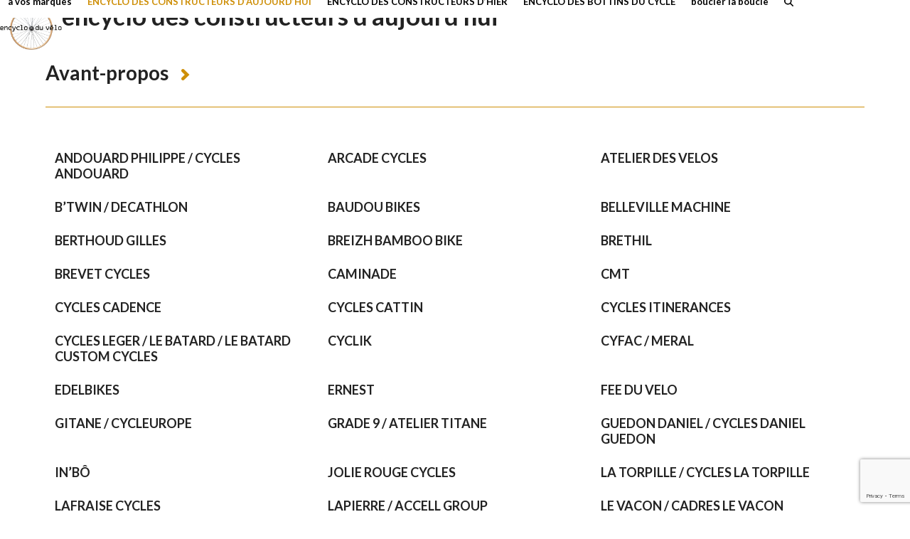

--- FILE ---
content_type: text/html; charset=UTF-8
request_url: http://encycloduvelo.fr/encyclo-des-constructeurs-daujourdhui/
body_size: 9634
content:
<!DOCTYPE html>
<html lang="en-US" class="wpex-classic-style">
<head>
<meta charset="UTF-8">
<link rel="profile" href="http://gmpg.org/xfn/11">
<meta name='robots' content='index, follow, max-image-preview:large, max-snippet:-1, max-video-preview:-1' />
	<style>img:is([sizes="auto" i], [sizes^="auto," i]) { contain-intrinsic-size: 3000px 1500px }</style>
	<meta name="viewport" content="width=device-width, initial-scale=1">

	<!-- This site is optimized with the Yoast SEO plugin v26.8 - https://yoast.com/product/yoast-seo-wordpress/ -->
	<title>encyclo des constructeurs d&#039;aujourd&#039;hui - encyclo du vélo</title>
	<meta name="description" content="Aujourd’hui, une quarantaine de constructeurs de vélos peuvent apposer à leur production le logo tricolore et arborer la mention « Fabriqué en France »." />
	<link rel="canonical" href="https://encycloduvelo.fr/encyclo-des-constructeurs-daujourdhui/" />
	<meta property="og:locale" content="en_US" />
	<meta property="og:type" content="article" />
	<meta property="og:title" content="encyclo des constructeurs d&#039;aujourd&#039;hui - encyclo du vélo" />
	<meta property="og:description" content="Aujourd’hui, une quarantaine de constructeurs de vélos peuvent apposer à leur production le logo tricolore et arborer la mention « Fabriqué en France »." />
	<meta property="og:url" content="https://encycloduvelo.fr/encyclo-des-constructeurs-daujourdhui/" />
	<meta property="og:site_name" content="encyclo du vélo" />
	<meta property="article:modified_time" content="2024-06-04T16:25:18+00:00" />
	<meta name="twitter:card" content="summary_large_image" />
	<meta name="twitter:label1" content="Est. reading time" />
	<meta name="twitter:data1" content="1 minute" />
	<script type="application/ld+json" class="yoast-schema-graph">{"@context":"https://schema.org","@graph":[{"@type":"WebPage","@id":"https://encycloduvelo.fr/encyclo-des-constructeurs-daujourdhui/","url":"https://encycloduvelo.fr/encyclo-des-constructeurs-daujourdhui/","name":"encyclo des constructeurs d'aujourd'hui - encyclo du vélo","isPartOf":{"@id":"https://encycloduvelo.fr/#website"},"datePublished":"2017-05-27T17:47:42+00:00","dateModified":"2024-06-04T16:25:18+00:00","description":"Aujourd’hui, une quarantaine de constructeurs de vélos peuvent apposer à leur production le logo tricolore et arborer la mention « Fabriqué en France ».","breadcrumb":{"@id":"https://encycloduvelo.fr/encyclo-des-constructeurs-daujourdhui/#breadcrumb"},"inLanguage":"en-US","potentialAction":[{"@type":"ReadAction","target":["https://encycloduvelo.fr/encyclo-des-constructeurs-daujourdhui/"]}]},{"@type":"BreadcrumbList","@id":"https://encycloduvelo.fr/encyclo-des-constructeurs-daujourdhui/#breadcrumb","itemListElement":[{"@type":"ListItem","position":1,"name":"Home","item":"https://encycloduvelo.fr/"},{"@type":"ListItem","position":2,"name":"encyclo des constructeurs d&#8217;aujourd&#8217;hui"}]},{"@type":"WebSite","@id":"https://encycloduvelo.fr/#website","url":"https://encycloduvelo.fr/","name":"encyclo du vélo","description":"","publisher":{"@id":"https://encycloduvelo.fr/#organization"},"potentialAction":[{"@type":"SearchAction","target":{"@type":"EntryPoint","urlTemplate":"https://encycloduvelo.fr/?s={search_term_string}"},"query-input":{"@type":"PropertyValueSpecification","valueRequired":true,"valueName":"search_term_string"}}],"inLanguage":"en-US"},{"@type":"Organization","@id":"https://encycloduvelo.fr/#organization","name":"encyclo du vélo","url":"https://encycloduvelo.fr/","logo":{"@type":"ImageObject","inLanguage":"en-US","@id":"https://encycloduvelo.fr/#/schema/logo/image/","url":"https://encycloduvelo.fr/wp-content/uploads/2017/06/ENCYCLO_VELO_home.png","contentUrl":"https://encycloduvelo.fr/wp-content/uploads/2017/06/ENCYCLO_VELO_home.png","width":600,"height":416,"caption":"encyclo du vélo"},"image":{"@id":"https://encycloduvelo.fr/#/schema/logo/image/"}}]}</script>
	<!-- / Yoast SEO plugin. -->


<link rel='dns-prefetch' href='//fonts.googleapis.com' />
<link rel='dns-prefetch' href='//www.googletagmanager.com' />
<link rel="alternate" type="application/rss+xml" title="encyclo du vélo &raquo; Feed" href="https://encycloduvelo.fr/feed/" />
<link rel="alternate" type="application/rss+xml" title="encyclo du vélo &raquo; Comments Feed" href="https://encycloduvelo.fr/comments/feed/" />
<link rel='stylesheet' id='js_composer_front-css' href='http://encycloduvelo.fr/wp-content/plugins/js_composer/assets/css/js_composer.min.css?ver=8.6.1' media='all' />
<link rel='stylesheet' id='contact-form-7-css' href='http://encycloduvelo.fr/wp-content/plugins/contact-form-7/includes/css/styles.css?ver=6.1.4' media='all' />
<link rel='stylesheet' id='wpex-google-font-lato-css' href='http://fonts.googleapis.com/css2?family=Lato:ital,wght@0,100;0,200;0,300;0,400;0,500;0,600;0,700;0,800;0,900;1,100;1,200;1,300;1,400;1,500;1,600;1,700;1,800;1,900&#038;display=swap&#038;subset=latin' media='all' />
<link rel='stylesheet' id='wpex-style-css' href='http://encycloduvelo.fr/wp-content/themes/Total/style.css?ver=6.5' media='all' />
<link rel='stylesheet' id='wpex-mobile-menu-breakpoint-max-css' href='http://encycloduvelo.fr/wp-content/themes/Total/assets/css/frontend/breakpoints/max.min.css?ver=6.5' media='only screen and (max-width:1250px)' />
<link rel='stylesheet' id='wpex-mobile-menu-breakpoint-min-css' href='http://encycloduvelo.fr/wp-content/themes/Total/assets/css/frontend/breakpoints/min.min.css?ver=6.5' media='only screen and (min-width:1251px)' />
<link rel='stylesheet' id='vcex-shortcodes-css' href='http://encycloduvelo.fr/wp-content/themes/Total/assets/css/frontend/vcex-shortcodes.min.css?ver=6.5' media='all' />
<link rel='stylesheet' id='wpex-wpbakery-css' href='http://encycloduvelo.fr/wp-content/themes/Total/assets/css/frontend/wpbakery.min.css?ver=6.5' media='all' />
<script id="wpex-core-js-extra">
var wpex_theme_params = {"selectArrowIcon":"<span class=\"wpex-select-arrow__icon wpex-icon--sm wpex-flex wpex-icon\" aria-hidden=\"true\"><svg viewBox=\"0 0 24 24\" xmlns=\"http:\/\/www.w3.org\/2000\/svg\"><rect fill=\"none\" height=\"24\" width=\"24\"\/><g transform=\"matrix(0, -1, 1, 0, -0.115, 23.885)\"><polygon points=\"17.77,3.77 16,2 6,12 16,22 17.77,20.23 9.54,12\"\/><\/g><\/svg><\/span>","customSelects":".widget_categories form,.widget_archive select,.vcex-form-shortcode select","scrollToHash":"1","localScrollFindLinks":"1","localScrollHighlight":"1","localScrollUpdateHash":"1","scrollToHashTimeout":"500","localScrollTargets":"li.local-scroll a, a.local-scroll, .local-scroll-link, .local-scroll-link > a,.sidr-class-local-scroll-link,li.sidr-class-local-scroll > span > a,li.sidr-class-local-scroll > a","scrollToBehavior":"smooth"};
</script>
<script src="http://encycloduvelo.fr/wp-content/themes/Total/assets/js/frontend/core.min.js?ver=6.5" id="wpex-core-js" defer data-wp-strategy="defer"></script>
<script id="wpex-inline-js-after">
!function(){const e=document.querySelector("html"),t=()=>{const t=window.innerWidth-document.documentElement.clientWidth;t&&e.style.setProperty("--wpex-scrollbar-width",`${t}px`)};t(),window.addEventListener("resize",(()=>{t()}))}();
</script>
<script src="http://encycloduvelo.fr/wp-content/themes/Total/assets/js/frontend/search/drop-down.min.js?ver=6.5" id="wpex-search-drop_down-js" defer data-wp-strategy="defer"></script>
<script id="wpex-sticky-header-js-extra">
var wpex_sticky_header_params = {"breakpoint":"1251","mobileSupport":"1","shrink":"1","shrinkOnMobile":"1","shrinkHeight":"70","shrink_speed":".3s","shrink_delay":"1"};
</script>
<script src="http://encycloduvelo.fr/wp-content/themes/Total/assets/js/frontend/sticky/header.min.js?ver=6.5" id="wpex-sticky-header-js" defer data-wp-strategy="defer"></script>
<script id="wpex-mobile-menu-toggle-js-extra">
var wpex_mobile_menu_toggle_params = {"breakpoint":"1250","i18n":{"openSubmenu":"Open submenu of %s","closeSubmenu":"Close submenu of %s"},"openSubmenuIcon":"<span class=\"wpex-open-submenu__icon wpex-transition-transform wpex-duration-300 wpex-icon\" aria-hidden=\"true\"><svg xmlns=\"http:\/\/www.w3.org\/2000\/svg\" viewBox=\"0 0 448 512\"><path d=\"M201.4 342.6c12.5 12.5 32.8 12.5 45.3 0l160-160c12.5-12.5 12.5-32.8 0-45.3s-32.8-12.5-45.3 0L224 274.7 86.6 137.4c-12.5-12.5-32.8-12.5-45.3 0s-12.5 32.8 0 45.3l160 160z\"\/><\/svg><\/span>"};
</script>
<script src="http://encycloduvelo.fr/wp-content/themes/Total/assets/js/frontend/mobile-menu/toggle.min.js?ver=6.5" id="wpex-mobile-menu-toggle-js" defer data-wp-strategy="defer"></script>
<script></script><link rel="https://api.w.org/" href="https://encycloduvelo.fr/wp-json/" /><link rel="alternate" title="JSON" type="application/json" href="https://encycloduvelo.fr/wp-json/wp/v2/pages/48" /><link rel="EditURI" type="application/rsd+xml" title="RSD" href="https://encycloduvelo.fr/xmlrpc.php?rsd" />
<meta name="generator" content="WordPress 6.8.3" />
<link rel='shortlink' href='https://encycloduvelo.fr/?p=48' />
<link rel="alternate" title="oEmbed (JSON)" type="application/json+oembed" href="https://encycloduvelo.fr/wp-json/oembed/1.0/embed?url=https%3A%2F%2Fencycloduvelo.fr%2Fencyclo-des-constructeurs-daujourdhui%2F" />
<link rel="alternate" title="oEmbed (XML)" type="text/xml+oembed" href="https://encycloduvelo.fr/wp-json/oembed/1.0/embed?url=https%3A%2F%2Fencycloduvelo.fr%2Fencyclo-des-constructeurs-daujourdhui%2F&#038;format=xml" />
<meta name="generator" content="Site Kit by Google 1.171.0" /><script>
  (function(i,s,o,g,r,a,m){i['GoogleAnalyticsObject']=r;i[r]=i[r]||function(){
  (i[r].q=i[r].q||[]).push(arguments)},i[r].l=1*new Date();a=s.createElement(o),
  m=s.getElementsByTagName(o)[0];a.async=1;a.src=g;m.parentNode.insertBefore(a,m)
  })(window,document,'script','https://www.google-analytics.com/analytics.js','ga');

  ga('create', 'UA-102423163-1', 'auto');
  ga('send', 'pageview');

</script><noscript><style>body:not(.content-full-screen) .wpex-vc-row-stretched[data-vc-full-width-init="false"]{visibility:visible;}</style></noscript><link rel="icon" href="https://encycloduvelo.fr/wp-content/uploads/2017/05/cropped-ENCYCLO_VELO_120-32x32.png" sizes="32x32" />
<link rel="icon" href="https://encycloduvelo.fr/wp-content/uploads/2017/05/cropped-ENCYCLO_VELO_120-192x192.png" sizes="192x192" />
<link rel="apple-touch-icon" href="https://encycloduvelo.fr/wp-content/uploads/2017/05/cropped-ENCYCLO_VELO_120-180x180.png" />
<meta name="msapplication-TileImage" content="https://encycloduvelo.fr/wp-content/uploads/2017/05/cropped-ENCYCLO_VELO_120-270x270.png" />
		<style id="wp-custom-css">
			/* Tweak button font family */.theme-button,input[type="submit"],.theme-button,button{font-family:'Lato';}/* Tweak Homepage Contact Form 7 */.home .wpcf7{font-size:16px;}.home .wpcf7-submit{width:100%;font-size:18px !important;}.home .wpcf7-submit:hover{color:#000;}		</style>
		<noscript><style> .wpb_animate_when_almost_visible { opacity: 1; }</style></noscript><style data-type="wpex-css" id="wpex-css">/*FOOTER BUILDER*/#footer-builder{background-color:#ffffff;}/*TYPOGRAPHY*/:root{--wpex-body-font-family:Lato,sans-serif;--wpex-body-font-size:18px;--wpex-body-color:#111111;--wpex-body-line-height:1.2;}:root{--wpex-heading-font-family:Lato,sans-serif;--wpex-heading-font-weight:600;}#site-logo .site-logo-text{font-family:Lato,sans-serif;}.main-navigation-ul .link-inner{font-weight:600;font-size:13px;}.page-header .page-header-title{font-weight:600;font-size:35px;}h1,.wpex-h1{font-weight:600;font-size:36px;margin:10px 0px 30px 0px;}h2,.wpex-h2{font-weight:600;font-size:24px;margin:30px 0px 5px 0px;}h4,.wpex-h4{font-size:1px;}/*CUSTOMIZER STYLING*/:root{--wpex-bg-color:ffffff;--wpex-accent:#ce8f08;--wpex-accent-alt:#ce8f08;--wpex-border-main:#ffffff;--wpex-link-color:#ce8f08;--wpex-hover-heading-link-color:#ce8f08;--wpex-hover-link-color:#000000;--wpex-btn-color:#ffffff;--wpex-hover-btn-color:#ce8f08;--wpex-btn-bg:#ce8f08;--wpex-hover-btn-bg:#ffffff;--wpex-input-border-radius:5px;--wpex-input-bg:#ffffff;--wpex-focus-input-bg:#ffffff;--wpex-input-border-color:#c9c9c9;--wpex-focus-input-border-color:#c9c9c9;--wpex-active-pagination-link-bg:#ffffff;--wpex-vc-column-inner-margin-bottom:40px;}.site-boxed{--wpex-bg-color:ffffff;}.page-header.wpex-supports-mods{background-color:#ffffff;border-top-color:#ffffff;border-bottom-color:#ffffff;}#site-scroll-top{border-radius:5px!important;background-color:#ffffff;color:#000000;}#site-scroll-top:hover{background-color:#ffffff;color:#ce8f08;}#top-bar-wrap{background-color:#ffffff;}.wpex-top-bar-sticky{background-color:#ffffff;}.header-padding{padding-block-start:0px;}#site-header{--wpex-site-header-bg-color:#ffffff;}.logo-padding{padding-block-start:10px;}#site-logo-fa-icon{color:#ffffff;}.wpex-sticky-header-holder.is-sticky #site-header{opacity:0.9;}#site-navigation-wrap{--wpex-main-nav-bg:#ffffff;--wpex-main-nav-link-color:#000000;--wpex-hover-main-nav-link-color:#000000;--wpex-active-main-nav-link-color:#000000;--wpex-hover-main-nav-link-color:#ce8f08;--wpex-active-main-nav-link-color:#ce8f08;--wpex-main-nav-link-bg:#ffffff;--wpex-hover-main-nav-link-bg:#ffffff;--wpex-active-main-nav-link-bg:#ffffff;--wpex-dropmenu-bg:#ffffff;--wpex-dropmenu-caret-bg:#ffffff;}#searchform-dropdown{--wpex-dropmenu-colored-top-border-color:#ffffff;}#wpex-mobile-menu-fixed-top,#wpex-mobile-menu-navbar{background:#000000;}#mobile-menu,#mobile-icons-menu{--wpex-link-color:#000000;--wpex-hover-link-color:#000000;--wpex-hover-link-color:#ce8f08;}#sidr-main,.sidr-class-dropdown-menu ul{background-color:#ffffff;}.mobile-toggle-nav{background:#ffffff;color:#000000;--wpex-link-color:#000000;--wpex-hover-link-color:#ce8f08;}.mobile-toggle-nav-ul,.mobile-toggle-nav-ul a{border-color:#f7f7f7;}</style></head>

<body class="wp-singular page-template-default page page-id-48 page-parent wp-custom-logo wp-embed-responsive wp-theme-Total wpex-theme wpex-responsive full-width-main-layout has-composer wpex-live-site site-full-width content-full-width hasnt-overlay-header wpex-has-fixed-footer wpex-antialiased has-mobile-menu wpex-mobile-toggle-menu-icon_buttons wpex-no-js wpb-js-composer js-comp-ver-8.6.1 vc_responsive">

	
<a href="#content" class="skip-to-content">Skip to content</a>

	
	<span data-ls_id="#site_top" tabindex="-1"></span>
	<div id="outer-wrap" class="wpex-overflow-clip">
		
		
		
		<div id="wrap" class="wpex-clr">

			<div id="site-header-sticky-wrapper" class="wpex-sticky-header-holder not-sticky wpex-print-hidden">	<header id="site-header" class="header-one wpex-z-sticky header-full-width fixed-scroll has-sticky-dropshadow shrink-sticky-header on-shrink-adjust-height custom-bg dyn-styles wpex-print-hidden wpex-relative wpex-clr">
				<div id="site-header-inner" class="header-one-inner header-padding container wpex-relative wpex-h-100 wpex-py-30 wpex-clr">
<div id="site-logo" class="site-branding header-one-logo logo-padding wpex-flex wpex-items-center wpex-float-left wpex-h-100">
	<div id="site-logo-inner" ><a id="site-logo-link" href="https://encycloduvelo.fr/" rel="home" class="main-logo"><img src="http://encycloduvelo.fr/wp-content/uploads/2017/06/ENCYCLO_VELO_home.png" alt="encyclo du vélo" class="logo-img wpex-h-auto wpex-max-w-100 wpex-align-middle" width="600" height="416" data-no-retina data-skip-lazy fetchpriority="high"></a></div>

</div>

<div id="site-navigation-wrap" class="navbar-style-one navbar-fixed-height navbar-allows-inner-bg navbar-fixed-line-height wpex-dropdowns-caret wpex-stretch-megamenus hide-at-mm-breakpoint wpex-clr wpex-print-hidden">
	<nav id="site-navigation" class="navigation main-navigation main-navigation-one wpex-clr" aria-label="Main menu"><ul id="menu-menu" class="main-navigation-ul dropdown-menu wpex-dropdown-menu wpex-dropdown-menu--onhover"><li id="menu-item-58" class="menu-item menu-item-type-post_type menu-item-object-page menu-item-58"><a href="https://encycloduvelo.fr/a-vos-marques/"><span class="link-inner">à vos marques</span></a></li>
<li id="menu-item-56" class="menu-item menu-item-type-post_type menu-item-object-page current-menu-item page_item page-item-48 current_page_item menu-item-56"><a href="https://encycloduvelo.fr/encyclo-des-constructeurs-daujourdhui/" aria-current="page"><span class="link-inner">ENCYCLO DES CONSTRUCTEURS D&#8217;AUJOURD&#8217;HUI</span></a></li>
<li id="menu-item-57" class="menu-item menu-item-type-post_type menu-item-object-page menu-item-57"><a href="https://encycloduvelo.fr/encyclo-des-constructeurs-dhier/"><span class="link-inner">ENCYCLO DES CONSTRUCTEURS D&#8217;HIER</span></a></li>
<li id="menu-item-55" class="menu-item menu-item-type-post_type menu-item-object-page menu-item-55"><a href="https://encycloduvelo.fr/encyclo-des-bottins-du-cycle/"><span class="link-inner">ENCYCLO DES BOTTINS DU CYCLE</span></a></li>
<li id="menu-item-54" class="menu-item menu-item-type-post_type menu-item-object-page menu-item-54"><a href="https://encycloduvelo.fr/boucler-la-boucle/"><span class="link-inner">boucler la boucle</span></a></li>
<li class="search-toggle-li menu-item wpex-menu-extra no-icon-margin"><a href="#" class="site-search-toggle search-dropdown-toggle" role="button" aria-expanded="false" aria-controls="searchform-dropdown" aria-label="Search"><span class="link-inner"><span class="wpex-menu-search-text wpex-hidden">Search</span><span class="wpex-menu-search-icon wpex-icon" aria-hidden="true"><svg xmlns="http://www.w3.org/2000/svg" viewBox="0 0 512 512"><path d="M416 208c0 45.9-14.9 88.3-40 122.7L502.6 457.4c12.5 12.5 12.5 32.8 0 45.3s-32.8 12.5-45.3 0L330.7 376c-34.4 25.2-76.8 40-122.7 40C93.1 416 0 322.9 0 208S93.1 0 208 0S416 93.1 416 208zM208 352a144 144 0 1 0 0-288 144 144 0 1 0 0 288z"/></svg></span></span></a></li></ul></nav>
</div>


<div id="mobile-menu" class="wpex-mobile-menu-toggle show-at-mm-breakpoint wpex-flex wpex-items-center wpex-absolute wpex-top-50 -wpex-translate-y-50 wpex-right-0">
	<div class="wpex-inline-flex wpex-items-center"><a href="#" class="mobile-menu-toggle" role="button" aria-expanded="false"><span class="mobile-menu-toggle__icon wpex-flex"><span class="wpex-hamburger-icon wpex-hamburger-icon--inactive wpex-hamburger-icon--animate" aria-hidden="true"><span></span></span></span><span class="screen-reader-text" data-open-text>Open mobile menu</span><span class="screen-reader-text" data-open-text>Close mobile menu</span></a></div>
</div>


<div id="searchform-dropdown" class="header-searchform-wrap header-drop-widget header-drop-widget--colored-top-border wpex-invisible wpex-opacity-0 wpex-absolute wpex-transition-all wpex-duration-200 wpex-translate-Z-0 wpex-text-initial wpex-z-dropdown wpex-top-100 wpex-right-0 wpex-surface-1 wpex-text-2 wpex-p-15">
<form role="search" method="get" class="searchform searchform--header-dropdown wpex-flex" action="https://encycloduvelo.fr/" autocomplete="off">
	<label for="searchform-input-697cfba73a839" class="searchform-label screen-reader-text">Search</label>
	<input id="searchform-input-697cfba73a839" type="search" class="searchform-input wpex-block wpex-border-0 wpex-outline-0 wpex-w-100 wpex-h-auto wpex-leading-relaxed wpex-rounded-0 wpex-text-2 wpex-surface-2 wpex-p-10 wpex-text-1em wpex-unstyled-input" name="s" placeholder="Search" required>
			<button type="submit" class="searchform-submit wpex-hidden wpex-rounded-0 wpex-py-10 wpex-px-15" aria-label="Submit search"><span class="wpex-icon" aria-hidden="true"><svg xmlns="http://www.w3.org/2000/svg" viewBox="0 0 512 512"><path d="M416 208c0 45.9-14.9 88.3-40 122.7L502.6 457.4c12.5 12.5 12.5 32.8 0 45.3s-32.8 12.5-45.3 0L330.7 376c-34.4 25.2-76.8 40-122.7 40C93.1 416 0 322.9 0 208S93.1 0 208 0S416 93.1 416 208zM208 352a144 144 0 1 0 0-288 144 144 0 1 0 0 288z"/></svg></span></button>
</form>
</div>
</div>
			</header>
</div>
			
			<main id="main" class="site-main wpex-clr">

				
<header class="page-header default-page-header wpex-relative wpex-mb-40 wpex-surface-2 wpex-py-20 wpex-border-t wpex-border-b wpex-border-solid wpex-border-surface-3 wpex-text-2 wpex-supports-mods">

	
	<div class="page-header-inner container">
<div class="page-header-content">

<h1 class="page-header-title wpex-block wpex-m-0 wpex-text-2xl">

	<span>encyclo des constructeurs d&#8217;aujourd&#8217;hui</span>

</h1>

</div></div>

	
</header>


<div id="content-wrap"  class="container wpex-clr">

	
	<div id="primary" class="content-area wpex-clr">

		
		<div id="content" class="site-content wpex-clr">

			
			
<article id="single-blocks" class="single-page-article wpex-clr">
<div class="single-page-content single-content entry wpex-clr"><div class="wpb-content-wrapper"><div class="vc_row wpb_row vc_row-fluid wpex-relative"><div class="wpb_column vc_column_container vc_col-sm-12"><div class="vc_column-inner"><div class="wpb_wrapper"><style>.vcex-heading.vcex_697cfba73c9b2{font-weight:600;}.vcex-heading.vcex_697cfba73c9b2 .vcex-heading-icon{color:#ce8f08;}</style><div class="vcex-heading vcex-heading-plain vcex-module wpex-heading wpex-text-2xl wpex-text-left vcex_697cfba73c9b2"><a href="http://encycloduvelo.fr/avant-propos-lencyclo-des-constructeurs-daujourdhui/" class="wpex-no-underline" target="_self"><span class="vcex-heading-inner wpex-inline-block">Avant-propos<span class="vcex-heading-icon vcex-heading-icon-right vcex-icon-wrap wpex-ml-10"><span aria-hidden="true" class="typcn typcn-chevron-right"></span></span></span></a></div><div class="vcex-spacing wpex-w-100 wpex-clear"></div><div class="vcex-module vcex-divider vcex-divider-solid vcex-divider-center wpex-mx-auto wpex-block wpex-h-0 wpex-border-b wpex-border-solid wpex-border-main" style="border-color:#ce8f08;"></div><div class="vcex-spacing wpex-w-100 wpex-clear" style="height:60px;"></div><div class="wpex-post-cards wpex-post-cards-title_1 wpex-relative"><div class="wpex-post-cards-inner"><div class="wpex-post-cards-loop wpex-post-cards-grid wpex-row wpex-clr"><div class="wpex-post-cards-entry col col-1 span_1_of_3 post-4533 type-post cat-7"><div class="wpex-card wpex-card-title_1"><h2 class="wpex-card-title wpex-heading"><a href="https://encycloduvelo.fr/andouard-philippe-cycles-andouard/">ANDOUARD PHILIPPE / CYCLES ANDOUARD</a></h2></div></div><div class="wpex-post-cards-entry col col-2 span_1_of_3 post-4547 type-post cat-7"><div class="wpex-card wpex-card-title_1"><h2 class="wpex-card-title wpex-heading"><a href="https://encycloduvelo.fr/arcade-cycles/">ARCADE CYCLES</a></h2></div></div><div class="wpex-post-cards-entry col col-3 span_1_of_3 post-4537 type-post cat-7"><div class="wpex-card wpex-card-title_1"><h2 class="wpex-card-title wpex-heading"><a href="https://encycloduvelo.fr/adv-paris-atelier-velos/">ATELIER DES VELOS</a></h2></div></div><div class="wpex-post-cards-entry col col-1 span_1_of_3 post-4558 type-post cat-7"><div class="wpex-card wpex-card-title_1"><h2 class="wpex-card-title wpex-heading"><a href="https://encycloduvelo.fr/btwin-decathlon/">B’TWIN / DECATHLON</a></h2></div></div><div class="wpex-post-cards-entry col col-2 span_1_of_3 post-8686 type-post cat-7"><div class="wpex-card wpex-card-title_1"><h2 class="wpex-card-title wpex-heading"><a href="https://encycloduvelo.fr/baudou-bikes/">BAUDOU BIKES</a></h2></div></div><div class="wpex-post-cards-entry col col-3 span_1_of_3 post-4564 type-post cat-7"><div class="wpex-card wpex-card-title_1"><h2 class="wpex-card-title wpex-heading"><a href="https://encycloduvelo.fr/belleville-machine/">BELLEVILLE MACHINE</a></h2></div></div><div class="wpex-post-cards-entry col col-1 span_1_of_3 post-4577 type-post cat-7"><div class="wpex-card wpex-card-title_1"><h2 class="wpex-card-title wpex-heading"><a href="https://encycloduvelo.fr/berthoud-gilles/">BERTHOUD GILLES</a></h2></div></div><div class="wpex-post-cards-entry col col-2 span_1_of_3 post-9546 type-post cat-7"><div class="wpex-card wpex-card-title_1"><h2 class="wpex-card-title wpex-heading"><a href="https://encycloduvelo.fr/breizh-bamboo-bike/">BREIZH BAMBOO BIKE</a></h2></div></div><div class="wpex-post-cards-entry col col-3 span_1_of_3 post-10755 type-post cat-7"><div class="wpex-card wpex-card-title_1"><h2 class="wpex-card-title wpex-heading"><a href="https://encycloduvelo.fr/brethil/">BRETHIL</a></h2></div></div><div class="wpex-post-cards-entry col col-1 span_1_of_3 post-10562 type-post cat-7"><div class="wpex-card wpex-card-title_1"><h2 class="wpex-card-title wpex-heading"><a href="https://encycloduvelo.fr/brevet-cycles/">BREVET CYCLES</a></h2></div></div><div class="wpex-post-cards-entry col col-2 span_1_of_3 post-4579 type-post cat-7"><div class="wpex-card wpex-card-title_1"><h2 class="wpex-card-title wpex-heading"><a href="https://encycloduvelo.fr/caminade/">CAMINADE</a></h2></div></div><div class="wpex-post-cards-entry col col-3 span_1_of_3 post-7527 type-post cat-7"><div class="wpex-card wpex-card-title_1"><h2 class="wpex-card-title wpex-heading"><a href="https://encycloduvelo.fr/cmt/">CMT</a></h2></div></div><div class="wpex-post-cards-entry col col-1 span_1_of_3 post-9626 type-post cat-7"><div class="wpex-card wpex-card-title_1"><h2 class="wpex-card-title wpex-heading"><a href="https://encycloduvelo.fr/cycles-cadence/">CYCLES CADENCE</a></h2></div></div><div class="wpex-post-cards-entry col col-2 span_1_of_3 post-4583 type-post cat-7"><div class="wpex-card wpex-card-title_1"><h2 class="wpex-card-title wpex-heading"><a href="https://encycloduvelo.fr/cycles-cattin/">CYCLES CATTIN</a></h2></div></div><div class="wpex-post-cards-entry col col-3 span_1_of_3 post-8758 type-post cat-7"><div class="wpex-card wpex-card-title_1"><h2 class="wpex-card-title wpex-heading"><a href="https://encycloduvelo.fr/cycles-itinerances/">CYCLES ITINERANCES</a></h2></div></div><div class="wpex-post-cards-entry col col-1 span_1_of_3 post-4608 type-post cat-7"><div class="wpex-card wpex-card-title_1"><h2 class="wpex-card-title wpex-heading"><a href="https://encycloduvelo.fr/cycles-leger-batard-batard-custom-cycles/">CYCLES LEGER / LE BATARD / LE BATARD CUSTOM CYCLES</a></h2></div></div><div class="wpex-post-cards-entry col col-2 span_1_of_3 post-9535 type-post cat-7"><div class="wpex-card wpex-card-title_1"><h2 class="wpex-card-title wpex-heading"><a href="https://encycloduvelo.fr/cyclic/">CYCLIK</a></h2></div></div><div class="wpex-post-cards-entry col col-3 span_1_of_3 post-4693 type-post cat-7"><div class="wpex-card wpex-card-title_1"><h2 class="wpex-card-title wpex-heading"><a href="https://encycloduvelo.fr/cyfac/">CYFAC / MERAL</a></h2></div></div><div class="wpex-post-cards-entry col col-1 span_1_of_3 post-4699 type-post cat-7"><div class="wpex-card wpex-card-title_1"><h2 class="wpex-card-title wpex-heading"><a href="https://encycloduvelo.fr/edelbikes/">EDELBIKES</a></h2></div></div><div class="wpex-post-cards-entry col col-2 span_1_of_3 post-9542 type-post cat-7"><div class="wpex-card wpex-card-title_1"><h2 class="wpex-card-title wpex-heading"><a href="https://encycloduvelo.fr/ernest/">ERNEST</a></h2></div></div><div class="wpex-post-cards-entry col col-3 span_1_of_3 post-4707 type-post cat-7"><div class="wpex-card wpex-card-title_1"><h2 class="wpex-card-title wpex-heading"><a href="https://encycloduvelo.fr/fee-du-velo/">FEE DU VELO</a></h2></div></div><div class="wpex-post-cards-entry col col-1 span_1_of_3 post-4723 type-post cat-7"><div class="wpex-card wpex-card-title_1"><h2 class="wpex-card-title wpex-heading"><a href="https://encycloduvelo.fr/gitane-cycleurope/">GITANE / CYCLEUROPE</a></h2></div></div><div class="wpex-post-cards-entry col col-2 span_1_of_3 post-4734 type-post cat-7"><div class="wpex-card wpex-card-title_1"><h2 class="wpex-card-title wpex-heading"><a href="https://encycloduvelo.fr/grade-9-atelier-titane/">GRADE 9 / ATELIER TITANE</a></h2></div></div><div class="wpex-post-cards-entry col col-3 span_1_of_3 post-4593 type-post cat-7"><div class="wpex-card wpex-card-title_1"><h2 class="wpex-card-title wpex-heading"><a href="https://encycloduvelo.fr/cycles-daniel-guedon/">GUEDON DANIEL / CYCLES DANIEL GUEDON</a></h2></div></div><div class="wpex-post-cards-entry col col-1 span_1_of_3 post-4745 type-post cat-7"><div class="wpex-card wpex-card-title_1"><h2 class="wpex-card-title wpex-heading"><a href="https://encycloduvelo.fr/inbo/">IN’BÔ</a></h2></div></div><div class="wpex-post-cards-entry col col-2 span_1_of_3 post-4764 type-post cat-7"><div class="wpex-card wpex-card-title_1"><h2 class="wpex-card-title wpex-heading"><a href="https://encycloduvelo.fr/jolie-rouge-cycles/">JOLIE ROUGE CYCLES</a></h2></div></div><div class="wpex-post-cards-entry col col-3 span_1_of_3 post-4804 type-post cat-7"><div class="wpex-card wpex-card-title_1"><h2 class="wpex-card-title wpex-heading"><a href="https://encycloduvelo.fr/torpille-cycles-torpille/">LA TORPILLE / CYCLES LA TORPILLE</a></h2></div></div><div class="wpex-post-cards-entry col col-1 span_1_of_3 post-4822 type-post cat-7"><div class="wpex-card wpex-card-title_1"><h2 class="wpex-card-title wpex-heading"><a href="https://encycloduvelo.fr/lafraise-cycles/">LAFRAISE CYCLES</a></h2></div></div><div class="wpex-post-cards-entry col col-2 span_1_of_3 post-4832 type-post cat-7"><div class="wpex-card wpex-card-title_1"><h2 class="wpex-card-title wpex-heading"><a href="https://encycloduvelo.fr/lapierre-accell-group/">LAPIERRE / ACCELL GROUP</a></h2></div></div><div class="wpex-post-cards-entry col col-3 span_1_of_3 post-4843 type-post cat-7"><div class="wpex-card wpex-card-title_1"><h2 class="wpex-card-title wpex-heading"><a href="https://encycloduvelo.fr/vacon-cadres-vacon/">LE VACON / CADRES LE VACON</a></h2></div></div><div class="wpex-post-cards-entry col col-1 span_1_of_3 post-4851 type-post cat-7"><div class="wpex-card wpex-card-title_1"><h2 class="wpex-card-title wpex-heading"><a href="https://encycloduvelo.fr/look/">LOOK</a></h2></div></div><div class="wpex-post-cards-entry col col-2 span_1_of_3 post-8749 type-post cat-7"><div class="wpex-card wpex-card-title_1"><h2 class="wpex-card-title wpex-heading"><a href="https://encycloduvelo.fr/loris-fibre/">LORIS FIBRE</a></h2></div></div><div class="wpex-post-cards-entry col col-3 span_1_of_3 post-4854 type-post cat-7"><div class="wpex-card wpex-card-title_1"><h2 class="wpex-card-title wpex-heading"><a href="https://encycloduvelo.fr/maison-tamboite/">MAISON TAMBOITE</a></h2></div></div><div class="wpex-post-cards-entry col col-1 span_1_of_3 post-9482 type-post cat-7"><div class="wpex-card wpex-card-title_1"><h2 class="wpex-card-title wpex-heading"><a href="https://encycloduvelo.fr/manivelle/">MANIVELLE</a></h2></div></div><div class="wpex-post-cards-entry col col-2 span_1_of_3 post-4632 type-post cat-7"><div class="wpex-card wpex-card-title_1"><h2 class="wpex-card-title wpex-heading"><a href="https://encycloduvelo.fr/cycles-mannnheim/">MANNHEIM / CYCLES MANNHEIM</a></h2></div></div><div class="wpex-post-cards-entry col col-3 span_1_of_3 post-7133 type-post cat-7"><div class="wpex-card wpex-card-title_1"><h2 class="wpex-card-title wpex-heading"><a href="https://encycloduvelo.fr/menhir-cycles/">MENHIR CYCLES</a></h2></div></div><div class="wpex-post-cards-entry col col-1 span_1_of_3 post-4865 type-post cat-7"><div class="wpex-card wpex-card-title_1"><h2 class="wpex-card-title wpex-heading"><a href="https://encycloduvelo.fr/nakamura-intersport/">NAKAMURA / INTERSPORT</a></h2></div></div><div class="wpex-post-cards-entry col col-2 span_1_of_3 post-4642 type-post cat-7"><div class="wpex-card wpex-card-title_1"><h2 class="wpex-card-title wpex-heading"><a href="https://encycloduvelo.fr/cycles-notar/">NOTAR / CYCLES NOTAR</a></h2></div></div><div class="wpex-post-cards-entry col col-3 span_1_of_3 post-4874 type-post cat-7"><div class="wpex-card wpex-card-title_1"><h2 class="wpex-card-title wpex-heading"><a href="https://encycloduvelo.fr/origine/">ORIGINE</a></h2></div></div><div class="wpex-post-cards-entry col col-1 span_1_of_3 post-4884 type-post cat-7"><div class="wpex-card wpex-card-title_1"><h2 class="wpex-card-title wpex-heading"><a href="https://encycloduvelo.fr/pechtregon-cycles/">PECHTREGON CYCLES</a></h2></div></div><div class="wpex-post-cards-entry col col-2 span_1_of_3 post-4652 type-post cat-7"><div class="wpex-card wpex-card-title_1"><h2 class="wpex-card-title wpex-heading"><a href="https://encycloduvelo.fr/cycles-perrin/">PERRIN / CYCLES PIERRE PERRIN</a></h2></div></div><div class="wpex-post-cards-entry col col-3 span_1_of_3 post-4896 type-post cat-7"><div class="wpex-card wpex-card-title_1"><h2 class="wpex-card-title wpex-heading"><a href="https://encycloduvelo.fr/peugeot-cycles-cycleurope/">PEUGEOT CYCLES / CYCLEUROPE</a></h2></div></div><div class="wpex-post-cards-entry col col-1 span_1_of_3 post-4668 type-post cat-7"><div class="wpex-card wpex-card-title_1"><h2 class="wpex-card-title wpex-heading"><a href="https://encycloduvelo.fr/cycles-picot/">PICOT / CYCLES PICOT</a></h2></div></div><div class="wpex-post-cards-entry col col-2 span_1_of_3 post-4910 type-post cat-7"><div class="wpex-card wpex-card-title_1"><h2 class="wpex-card-title wpex-heading"><a href="https://encycloduvelo.fr/singer-alex-societe-nouvelles-cycles-alex-singer/">SINGER ALEX / SOCIETE NOUVELLES DES CYCLES ALEX SINGER</a></h2></div></div><div class="wpex-post-cards-entry col col-3 span_1_of_3 post-4922 type-post cat-7"><div class="wpex-card wpex-card-title_1"><h2 class="wpex-card-title wpex-heading"><a href="https://encycloduvelo.fr/time/">TIME</a></h2></div></div><div class="wpex-post-cards-entry col col-1 span_1_of_3 post-4551 type-post cat-7"><div class="wpex-card wpex-card-title_1"><h2 class="wpex-card-title wpex-heading"><a href="https://encycloduvelo.fr/atelier-vagabonde-cycles-vagabonde/">VAGABONDE CYCLES</a></h2></div></div><div class="wpex-post-cards-entry col col-2 span_1_of_3 post-4678 type-post cat-7"><div class="wpex-card wpex-card-title_1"><h2 class="wpex-card-title wpex-heading"><a href="https://encycloduvelo.fr/cycles-victoire/">VICTOIRE</a></h2></div></div><div class="wpex-post-cards-entry col col-3 span_1_of_3 post-10824 type-post cat-7"><div class="wpex-card wpex-card-title_1"><h2 class="wpex-card-title wpex-heading"><a href="https://encycloduvelo.fr/zelda/">ZELDA</a></h2></div></div></div></div></div></div></div></div></div>
</div></div>

</article>

			
		</div>

		
	</div>

	
</div>


			
		</main>

		
		

	<footer id="footer-builder" class="footer-builder">
		<div class="footer-builder-content container entry wpex-clr">
			<div class="vc_row wpb_row vc_row-fluid wpex-vc-full-width-row wpex-relative"><div class="wpb_column vc_column_container vc_col-sm-4"><div class="vc_column-inner"><div class="wpb_wrapper"><style>.vcex-heading.vcex_697cfba747108{color:#adadad;font-size:13px;}</style><div class="vcex-heading vcex-heading-plain vcex-module wpex-heading wpex-text-2xl wpex-text-center vcex_697cfba747108"><a href="http://encycloduvelo.fr/contact/" class="wpex-no-underline wpex-inherit-color-important" target="_self"><span class="vcex-heading-inner wpex-inline-block">Contact</span></a></div></div></div></div><div class="wpb_column vc_column_container vc_col-sm-4"><div class="vc_column-inner"><div class="wpb_wrapper"><style>.vcex-heading.vcex_697cfba747720{color:#adadad;font-size:13px;}</style><div class="vcex-heading vcex-heading-plain vcex-module wpex-heading wpex-text-2xl wpex-text-center vcex_697cfba747720"><a href="http://encycloduvelo.fr/charte-de-lencyclo/" class="wpex-no-underline wpex-inherit-color-important" target="_self"><span class="vcex-heading-inner wpex-inline-block">Charte de l'encyclo</span></a></div></div></div></div><div class="wpb_column vc_column_container vc_col-sm-4"><div class="vc_column-inner"><div class="wpb_wrapper"><style>.vcex-heading.vcex_697cfba747b66{color:#adadad;font-size:13px;}</style><div class="vcex-heading vcex-heading-plain vcex-module wpex-heading wpex-text-2xl wpex-text-center vcex_697cfba747b66"><a href="http://encycloduvelo.fr/mentions-legales/" class="wpex-no-underline wpex-inherit-color-important" target="_self"><span class="vcex-heading-inner wpex-inline-block">Mentions légales</span></a></div></div></div></div></div>
		</div>
	</footer>



	


	</div>

	
	
</div>


<div id="mobile-menu-alternative" class="wpex-hidden"><ul id="menu-menu-2" class="dropdown-menu"><li class="menu-item menu-item-type-post_type menu-item-object-page menu-item-58"><a href="https://encycloduvelo.fr/a-vos-marques/"><span class="link-inner">à vos marques</span></a></li>
<li class="menu-item menu-item-type-post_type menu-item-object-page current-menu-item page_item page-item-48 current_page_item menu-item-56"><a href="https://encycloduvelo.fr/encyclo-des-constructeurs-daujourdhui/" aria-current="page"><span class="link-inner">ENCYCLO DES CONSTRUCTEURS D&#8217;AUJOURD&#8217;HUI</span></a></li>
<li class="menu-item menu-item-type-post_type menu-item-object-page menu-item-57"><a href="https://encycloduvelo.fr/encyclo-des-constructeurs-dhier/"><span class="link-inner">ENCYCLO DES CONSTRUCTEURS D&#8217;HIER</span></a></li>
<li class="menu-item menu-item-type-post_type menu-item-object-page menu-item-55"><a href="https://encycloduvelo.fr/encyclo-des-bottins-du-cycle/"><span class="link-inner">ENCYCLO DES BOTTINS DU CYCLE</span></a></li>
<li class="menu-item menu-item-type-post_type menu-item-object-page menu-item-54"><a href="https://encycloduvelo.fr/boucler-la-boucle/"><span class="link-inner">boucler la boucle</span></a></li>
</ul></div>

<a href="#top" id="site-scroll-top" class="wpex-z-popover wpex-flex wpex-items-center wpex-justify-center wpex-fixed wpex-rounded-full wpex-text-center wpex-box-content wpex-transition-all wpex-duration-200 wpex-bottom-0 wpex-right-0 wpex-mr-25 wpex-mb-25 wpex-no-underline wpex-print-hidden wpex-surface-2 wpex-text-4 wpex-hover-bg-accent wpex-invisible wpex-opacity-0"><span class="wpex-flex wpex-icon" aria-hidden="true"><svg xmlns="http://www.w3.org/2000/svg" viewBox="0 0 512 512"><path d="M233.4 105.4c12.5-12.5 32.8-12.5 45.3 0l192 192c12.5 12.5 12.5 32.8 0 45.3s-32.8 12.5-45.3 0L256 173.3 86.6 342.6c-12.5 12.5-32.8 12.5-45.3 0s-12.5-32.8 0-45.3l192-192z"/></svg></span><span class="screen-reader-text">Back To Top</span></a>


<nav class="mobile-toggle-nav wpex-mobile-menu mobile-toggle-nav--animate wpex-surface-1 wpex-hidden wpex-text-2 wpex-togglep-absolute wpex-absolute wpex-top-100 wpex-left-0 wpex-w-100 wpex-z-dropdown" aria-label="Mobile menu" data-wpex-append-to="#site-header">
	<div class="mobile-toggle-nav-inner container wpex-overflow-y-auto wpex-hide-scrollbar wpex-overscroll-contain">
				<ul class="mobile-toggle-nav-ul wpex-h-auto wpex-leading-inherit wpex-list-none wpex-my-0 wpex-mx-auto"></ul>
		<div class="mobile-toggle-nav-search">
<div id="mobile-menu-search" class="wpex-relative wpex-pb-20">
	<form method="get" action="https://encycloduvelo.fr/" class="mobile-menu-searchform wpex-flex">
		<label for="mobile-menu-search-input" class="screen-reader-text">Search</label>
		<input id="mobile-menu-search-input" class="mobile-menu-searchform__input wpex-w-100 wpex-rounded-0 wpex-py-0 wpex-px-10 wpex-outline-0 wpex-border wpex-border-solid wpex-border-main wpex-bg-white wpex-text-gray-800 wpex-shadow-none wpex-text-1em wpex-unstyled-input wpex-leading-relaxed" type="search" name="s" autocomplete="off" placeholder="Search" required>
						<button type="submit" class="mobile-menu-searchform__submit searchform-submit theme-button wpex-rounded-0 wpex-p-0 wpex-tracking-normal wpex-flex-shrink-0 wpex-text-1em" aria-label="Submit search"><span class="wpex-icon" aria-hidden="true"><svg xmlns="http://www.w3.org/2000/svg" viewBox="0 0 512 512"><path d="M416 208c0 45.9-14.9 88.3-40 122.7L502.6 457.4c12.5 12.5 12.5 32.8 0 45.3s-32.8 12.5-45.3 0L330.7 376c-34.4 25.2-76.8 40-122.7 40C93.1 416 0 322.9 0 208S93.1 0 208 0S416 93.1 416 208zM208 352a144 144 0 1 0 0-288 144 144 0 1 0 0 288z"/></svg></span></button>
	</form>
</div>
</div>			</div>
</nav>

<script type="speculationrules">
{"prefetch":[{"source":"document","where":{"and":[{"href_matches":"\/*"},{"not":{"href_matches":["\/wp-*.php","\/wp-admin\/*","\/wp-content\/uploads\/*","\/wp-content\/*","\/wp-content\/plugins\/*","\/wp-content\/themes\/Total\/*","\/*\\?(.+)"]}},{"not":{"selector_matches":"a[rel~=\"nofollow\"]"}},{"not":{"selector_matches":".no-prefetch, .no-prefetch a"}}]},"eagerness":"conservative"}]}
</script>
<script type="text/html" id="wpb-modifications"> window.wpbCustomElement = 1; </script><link rel='stylesheet' id='vc_typicons-css' href='http://encycloduvelo.fr/wp-content/plugins/js_composer/assets/css/lib/typicons/typicons.min.css?ver=8.6.1' media='all' />
<script src="http://encycloduvelo.fr/wp-includes/js/dist/hooks.min.js?ver=4d63a3d491d11ffd8ac6" id="wp-hooks-js"></script>
<script src="http://encycloduvelo.fr/wp-includes/js/dist/i18n.min.js?ver=5e580eb46a90c2b997e6" id="wp-i18n-js"></script>
<script id="wp-i18n-js-after">
wp.i18n.setLocaleData( { 'text direction\u0004ltr': [ 'ltr' ] } );
</script>
<script src="http://encycloduvelo.fr/wp-content/plugins/contact-form-7/includes/swv/js/index.js?ver=6.1.4" id="swv-js"></script>
<script id="contact-form-7-js-before">
var wpcf7 = {
    "api": {
        "root": "https:\/\/encycloduvelo.fr\/wp-json\/",
        "namespace": "contact-form-7\/v1"
    }
};
</script>
<script src="http://encycloduvelo.fr/wp-content/plugins/contact-form-7/includes/js/index.js?ver=6.1.4" id="contact-form-7-js"></script>
<script src="https://www.google.com/recaptcha/api.js?render=6Lcq9mYkAAAAADTM7qxDbXjPOp2spfv07e48-CDb&amp;ver=3.0" id="google-recaptcha-js"></script>
<script src="http://encycloduvelo.fr/wp-includes/js/dist/vendor/wp-polyfill.min.js?ver=3.15.0" id="wp-polyfill-js"></script>
<script id="wpcf7-recaptcha-js-before">
var wpcf7_recaptcha = {
    "sitekey": "6Lcq9mYkAAAAADTM7qxDbXjPOp2spfv07e48-CDb",
    "actions": {
        "homepage": "homepage",
        "contactform": "contactform"
    }
};
</script>
<script src="http://encycloduvelo.fr/wp-content/plugins/contact-form-7/modules/recaptcha/index.js?ver=6.1.4" id="wpcf7-recaptcha-js"></script>
<script></script>
</body>
</html>


--- FILE ---
content_type: text/html; charset=utf-8
request_url: https://www.google.com/recaptcha/api2/anchor?ar=1&k=6Lcq9mYkAAAAADTM7qxDbXjPOp2spfv07e48-CDb&co=aHR0cDovL2VuY3ljbG9kdXZlbG8uZnI6ODA.&hl=en&v=N67nZn4AqZkNcbeMu4prBgzg&size=invisible&anchor-ms=20000&execute-ms=30000&cb=1om1j4tlc6nx
body_size: 48775
content:
<!DOCTYPE HTML><html dir="ltr" lang="en"><head><meta http-equiv="Content-Type" content="text/html; charset=UTF-8">
<meta http-equiv="X-UA-Compatible" content="IE=edge">
<title>reCAPTCHA</title>
<style type="text/css">
/* cyrillic-ext */
@font-face {
  font-family: 'Roboto';
  font-style: normal;
  font-weight: 400;
  font-stretch: 100%;
  src: url(//fonts.gstatic.com/s/roboto/v48/KFO7CnqEu92Fr1ME7kSn66aGLdTylUAMa3GUBHMdazTgWw.woff2) format('woff2');
  unicode-range: U+0460-052F, U+1C80-1C8A, U+20B4, U+2DE0-2DFF, U+A640-A69F, U+FE2E-FE2F;
}
/* cyrillic */
@font-face {
  font-family: 'Roboto';
  font-style: normal;
  font-weight: 400;
  font-stretch: 100%;
  src: url(//fonts.gstatic.com/s/roboto/v48/KFO7CnqEu92Fr1ME7kSn66aGLdTylUAMa3iUBHMdazTgWw.woff2) format('woff2');
  unicode-range: U+0301, U+0400-045F, U+0490-0491, U+04B0-04B1, U+2116;
}
/* greek-ext */
@font-face {
  font-family: 'Roboto';
  font-style: normal;
  font-weight: 400;
  font-stretch: 100%;
  src: url(//fonts.gstatic.com/s/roboto/v48/KFO7CnqEu92Fr1ME7kSn66aGLdTylUAMa3CUBHMdazTgWw.woff2) format('woff2');
  unicode-range: U+1F00-1FFF;
}
/* greek */
@font-face {
  font-family: 'Roboto';
  font-style: normal;
  font-weight: 400;
  font-stretch: 100%;
  src: url(//fonts.gstatic.com/s/roboto/v48/KFO7CnqEu92Fr1ME7kSn66aGLdTylUAMa3-UBHMdazTgWw.woff2) format('woff2');
  unicode-range: U+0370-0377, U+037A-037F, U+0384-038A, U+038C, U+038E-03A1, U+03A3-03FF;
}
/* math */
@font-face {
  font-family: 'Roboto';
  font-style: normal;
  font-weight: 400;
  font-stretch: 100%;
  src: url(//fonts.gstatic.com/s/roboto/v48/KFO7CnqEu92Fr1ME7kSn66aGLdTylUAMawCUBHMdazTgWw.woff2) format('woff2');
  unicode-range: U+0302-0303, U+0305, U+0307-0308, U+0310, U+0312, U+0315, U+031A, U+0326-0327, U+032C, U+032F-0330, U+0332-0333, U+0338, U+033A, U+0346, U+034D, U+0391-03A1, U+03A3-03A9, U+03B1-03C9, U+03D1, U+03D5-03D6, U+03F0-03F1, U+03F4-03F5, U+2016-2017, U+2034-2038, U+203C, U+2040, U+2043, U+2047, U+2050, U+2057, U+205F, U+2070-2071, U+2074-208E, U+2090-209C, U+20D0-20DC, U+20E1, U+20E5-20EF, U+2100-2112, U+2114-2115, U+2117-2121, U+2123-214F, U+2190, U+2192, U+2194-21AE, U+21B0-21E5, U+21F1-21F2, U+21F4-2211, U+2213-2214, U+2216-22FF, U+2308-230B, U+2310, U+2319, U+231C-2321, U+2336-237A, U+237C, U+2395, U+239B-23B7, U+23D0, U+23DC-23E1, U+2474-2475, U+25AF, U+25B3, U+25B7, U+25BD, U+25C1, U+25CA, U+25CC, U+25FB, U+266D-266F, U+27C0-27FF, U+2900-2AFF, U+2B0E-2B11, U+2B30-2B4C, U+2BFE, U+3030, U+FF5B, U+FF5D, U+1D400-1D7FF, U+1EE00-1EEFF;
}
/* symbols */
@font-face {
  font-family: 'Roboto';
  font-style: normal;
  font-weight: 400;
  font-stretch: 100%;
  src: url(//fonts.gstatic.com/s/roboto/v48/KFO7CnqEu92Fr1ME7kSn66aGLdTylUAMaxKUBHMdazTgWw.woff2) format('woff2');
  unicode-range: U+0001-000C, U+000E-001F, U+007F-009F, U+20DD-20E0, U+20E2-20E4, U+2150-218F, U+2190, U+2192, U+2194-2199, U+21AF, U+21E6-21F0, U+21F3, U+2218-2219, U+2299, U+22C4-22C6, U+2300-243F, U+2440-244A, U+2460-24FF, U+25A0-27BF, U+2800-28FF, U+2921-2922, U+2981, U+29BF, U+29EB, U+2B00-2BFF, U+4DC0-4DFF, U+FFF9-FFFB, U+10140-1018E, U+10190-1019C, U+101A0, U+101D0-101FD, U+102E0-102FB, U+10E60-10E7E, U+1D2C0-1D2D3, U+1D2E0-1D37F, U+1F000-1F0FF, U+1F100-1F1AD, U+1F1E6-1F1FF, U+1F30D-1F30F, U+1F315, U+1F31C, U+1F31E, U+1F320-1F32C, U+1F336, U+1F378, U+1F37D, U+1F382, U+1F393-1F39F, U+1F3A7-1F3A8, U+1F3AC-1F3AF, U+1F3C2, U+1F3C4-1F3C6, U+1F3CA-1F3CE, U+1F3D4-1F3E0, U+1F3ED, U+1F3F1-1F3F3, U+1F3F5-1F3F7, U+1F408, U+1F415, U+1F41F, U+1F426, U+1F43F, U+1F441-1F442, U+1F444, U+1F446-1F449, U+1F44C-1F44E, U+1F453, U+1F46A, U+1F47D, U+1F4A3, U+1F4B0, U+1F4B3, U+1F4B9, U+1F4BB, U+1F4BF, U+1F4C8-1F4CB, U+1F4D6, U+1F4DA, U+1F4DF, U+1F4E3-1F4E6, U+1F4EA-1F4ED, U+1F4F7, U+1F4F9-1F4FB, U+1F4FD-1F4FE, U+1F503, U+1F507-1F50B, U+1F50D, U+1F512-1F513, U+1F53E-1F54A, U+1F54F-1F5FA, U+1F610, U+1F650-1F67F, U+1F687, U+1F68D, U+1F691, U+1F694, U+1F698, U+1F6AD, U+1F6B2, U+1F6B9-1F6BA, U+1F6BC, U+1F6C6-1F6CF, U+1F6D3-1F6D7, U+1F6E0-1F6EA, U+1F6F0-1F6F3, U+1F6F7-1F6FC, U+1F700-1F7FF, U+1F800-1F80B, U+1F810-1F847, U+1F850-1F859, U+1F860-1F887, U+1F890-1F8AD, U+1F8B0-1F8BB, U+1F8C0-1F8C1, U+1F900-1F90B, U+1F93B, U+1F946, U+1F984, U+1F996, U+1F9E9, U+1FA00-1FA6F, U+1FA70-1FA7C, U+1FA80-1FA89, U+1FA8F-1FAC6, U+1FACE-1FADC, U+1FADF-1FAE9, U+1FAF0-1FAF8, U+1FB00-1FBFF;
}
/* vietnamese */
@font-face {
  font-family: 'Roboto';
  font-style: normal;
  font-weight: 400;
  font-stretch: 100%;
  src: url(//fonts.gstatic.com/s/roboto/v48/KFO7CnqEu92Fr1ME7kSn66aGLdTylUAMa3OUBHMdazTgWw.woff2) format('woff2');
  unicode-range: U+0102-0103, U+0110-0111, U+0128-0129, U+0168-0169, U+01A0-01A1, U+01AF-01B0, U+0300-0301, U+0303-0304, U+0308-0309, U+0323, U+0329, U+1EA0-1EF9, U+20AB;
}
/* latin-ext */
@font-face {
  font-family: 'Roboto';
  font-style: normal;
  font-weight: 400;
  font-stretch: 100%;
  src: url(//fonts.gstatic.com/s/roboto/v48/KFO7CnqEu92Fr1ME7kSn66aGLdTylUAMa3KUBHMdazTgWw.woff2) format('woff2');
  unicode-range: U+0100-02BA, U+02BD-02C5, U+02C7-02CC, U+02CE-02D7, U+02DD-02FF, U+0304, U+0308, U+0329, U+1D00-1DBF, U+1E00-1E9F, U+1EF2-1EFF, U+2020, U+20A0-20AB, U+20AD-20C0, U+2113, U+2C60-2C7F, U+A720-A7FF;
}
/* latin */
@font-face {
  font-family: 'Roboto';
  font-style: normal;
  font-weight: 400;
  font-stretch: 100%;
  src: url(//fonts.gstatic.com/s/roboto/v48/KFO7CnqEu92Fr1ME7kSn66aGLdTylUAMa3yUBHMdazQ.woff2) format('woff2');
  unicode-range: U+0000-00FF, U+0131, U+0152-0153, U+02BB-02BC, U+02C6, U+02DA, U+02DC, U+0304, U+0308, U+0329, U+2000-206F, U+20AC, U+2122, U+2191, U+2193, U+2212, U+2215, U+FEFF, U+FFFD;
}
/* cyrillic-ext */
@font-face {
  font-family: 'Roboto';
  font-style: normal;
  font-weight: 500;
  font-stretch: 100%;
  src: url(//fonts.gstatic.com/s/roboto/v48/KFO7CnqEu92Fr1ME7kSn66aGLdTylUAMa3GUBHMdazTgWw.woff2) format('woff2');
  unicode-range: U+0460-052F, U+1C80-1C8A, U+20B4, U+2DE0-2DFF, U+A640-A69F, U+FE2E-FE2F;
}
/* cyrillic */
@font-face {
  font-family: 'Roboto';
  font-style: normal;
  font-weight: 500;
  font-stretch: 100%;
  src: url(//fonts.gstatic.com/s/roboto/v48/KFO7CnqEu92Fr1ME7kSn66aGLdTylUAMa3iUBHMdazTgWw.woff2) format('woff2');
  unicode-range: U+0301, U+0400-045F, U+0490-0491, U+04B0-04B1, U+2116;
}
/* greek-ext */
@font-face {
  font-family: 'Roboto';
  font-style: normal;
  font-weight: 500;
  font-stretch: 100%;
  src: url(//fonts.gstatic.com/s/roboto/v48/KFO7CnqEu92Fr1ME7kSn66aGLdTylUAMa3CUBHMdazTgWw.woff2) format('woff2');
  unicode-range: U+1F00-1FFF;
}
/* greek */
@font-face {
  font-family: 'Roboto';
  font-style: normal;
  font-weight: 500;
  font-stretch: 100%;
  src: url(//fonts.gstatic.com/s/roboto/v48/KFO7CnqEu92Fr1ME7kSn66aGLdTylUAMa3-UBHMdazTgWw.woff2) format('woff2');
  unicode-range: U+0370-0377, U+037A-037F, U+0384-038A, U+038C, U+038E-03A1, U+03A3-03FF;
}
/* math */
@font-face {
  font-family: 'Roboto';
  font-style: normal;
  font-weight: 500;
  font-stretch: 100%;
  src: url(//fonts.gstatic.com/s/roboto/v48/KFO7CnqEu92Fr1ME7kSn66aGLdTylUAMawCUBHMdazTgWw.woff2) format('woff2');
  unicode-range: U+0302-0303, U+0305, U+0307-0308, U+0310, U+0312, U+0315, U+031A, U+0326-0327, U+032C, U+032F-0330, U+0332-0333, U+0338, U+033A, U+0346, U+034D, U+0391-03A1, U+03A3-03A9, U+03B1-03C9, U+03D1, U+03D5-03D6, U+03F0-03F1, U+03F4-03F5, U+2016-2017, U+2034-2038, U+203C, U+2040, U+2043, U+2047, U+2050, U+2057, U+205F, U+2070-2071, U+2074-208E, U+2090-209C, U+20D0-20DC, U+20E1, U+20E5-20EF, U+2100-2112, U+2114-2115, U+2117-2121, U+2123-214F, U+2190, U+2192, U+2194-21AE, U+21B0-21E5, U+21F1-21F2, U+21F4-2211, U+2213-2214, U+2216-22FF, U+2308-230B, U+2310, U+2319, U+231C-2321, U+2336-237A, U+237C, U+2395, U+239B-23B7, U+23D0, U+23DC-23E1, U+2474-2475, U+25AF, U+25B3, U+25B7, U+25BD, U+25C1, U+25CA, U+25CC, U+25FB, U+266D-266F, U+27C0-27FF, U+2900-2AFF, U+2B0E-2B11, U+2B30-2B4C, U+2BFE, U+3030, U+FF5B, U+FF5D, U+1D400-1D7FF, U+1EE00-1EEFF;
}
/* symbols */
@font-face {
  font-family: 'Roboto';
  font-style: normal;
  font-weight: 500;
  font-stretch: 100%;
  src: url(//fonts.gstatic.com/s/roboto/v48/KFO7CnqEu92Fr1ME7kSn66aGLdTylUAMaxKUBHMdazTgWw.woff2) format('woff2');
  unicode-range: U+0001-000C, U+000E-001F, U+007F-009F, U+20DD-20E0, U+20E2-20E4, U+2150-218F, U+2190, U+2192, U+2194-2199, U+21AF, U+21E6-21F0, U+21F3, U+2218-2219, U+2299, U+22C4-22C6, U+2300-243F, U+2440-244A, U+2460-24FF, U+25A0-27BF, U+2800-28FF, U+2921-2922, U+2981, U+29BF, U+29EB, U+2B00-2BFF, U+4DC0-4DFF, U+FFF9-FFFB, U+10140-1018E, U+10190-1019C, U+101A0, U+101D0-101FD, U+102E0-102FB, U+10E60-10E7E, U+1D2C0-1D2D3, U+1D2E0-1D37F, U+1F000-1F0FF, U+1F100-1F1AD, U+1F1E6-1F1FF, U+1F30D-1F30F, U+1F315, U+1F31C, U+1F31E, U+1F320-1F32C, U+1F336, U+1F378, U+1F37D, U+1F382, U+1F393-1F39F, U+1F3A7-1F3A8, U+1F3AC-1F3AF, U+1F3C2, U+1F3C4-1F3C6, U+1F3CA-1F3CE, U+1F3D4-1F3E0, U+1F3ED, U+1F3F1-1F3F3, U+1F3F5-1F3F7, U+1F408, U+1F415, U+1F41F, U+1F426, U+1F43F, U+1F441-1F442, U+1F444, U+1F446-1F449, U+1F44C-1F44E, U+1F453, U+1F46A, U+1F47D, U+1F4A3, U+1F4B0, U+1F4B3, U+1F4B9, U+1F4BB, U+1F4BF, U+1F4C8-1F4CB, U+1F4D6, U+1F4DA, U+1F4DF, U+1F4E3-1F4E6, U+1F4EA-1F4ED, U+1F4F7, U+1F4F9-1F4FB, U+1F4FD-1F4FE, U+1F503, U+1F507-1F50B, U+1F50D, U+1F512-1F513, U+1F53E-1F54A, U+1F54F-1F5FA, U+1F610, U+1F650-1F67F, U+1F687, U+1F68D, U+1F691, U+1F694, U+1F698, U+1F6AD, U+1F6B2, U+1F6B9-1F6BA, U+1F6BC, U+1F6C6-1F6CF, U+1F6D3-1F6D7, U+1F6E0-1F6EA, U+1F6F0-1F6F3, U+1F6F7-1F6FC, U+1F700-1F7FF, U+1F800-1F80B, U+1F810-1F847, U+1F850-1F859, U+1F860-1F887, U+1F890-1F8AD, U+1F8B0-1F8BB, U+1F8C0-1F8C1, U+1F900-1F90B, U+1F93B, U+1F946, U+1F984, U+1F996, U+1F9E9, U+1FA00-1FA6F, U+1FA70-1FA7C, U+1FA80-1FA89, U+1FA8F-1FAC6, U+1FACE-1FADC, U+1FADF-1FAE9, U+1FAF0-1FAF8, U+1FB00-1FBFF;
}
/* vietnamese */
@font-face {
  font-family: 'Roboto';
  font-style: normal;
  font-weight: 500;
  font-stretch: 100%;
  src: url(//fonts.gstatic.com/s/roboto/v48/KFO7CnqEu92Fr1ME7kSn66aGLdTylUAMa3OUBHMdazTgWw.woff2) format('woff2');
  unicode-range: U+0102-0103, U+0110-0111, U+0128-0129, U+0168-0169, U+01A0-01A1, U+01AF-01B0, U+0300-0301, U+0303-0304, U+0308-0309, U+0323, U+0329, U+1EA0-1EF9, U+20AB;
}
/* latin-ext */
@font-face {
  font-family: 'Roboto';
  font-style: normal;
  font-weight: 500;
  font-stretch: 100%;
  src: url(//fonts.gstatic.com/s/roboto/v48/KFO7CnqEu92Fr1ME7kSn66aGLdTylUAMa3KUBHMdazTgWw.woff2) format('woff2');
  unicode-range: U+0100-02BA, U+02BD-02C5, U+02C7-02CC, U+02CE-02D7, U+02DD-02FF, U+0304, U+0308, U+0329, U+1D00-1DBF, U+1E00-1E9F, U+1EF2-1EFF, U+2020, U+20A0-20AB, U+20AD-20C0, U+2113, U+2C60-2C7F, U+A720-A7FF;
}
/* latin */
@font-face {
  font-family: 'Roboto';
  font-style: normal;
  font-weight: 500;
  font-stretch: 100%;
  src: url(//fonts.gstatic.com/s/roboto/v48/KFO7CnqEu92Fr1ME7kSn66aGLdTylUAMa3yUBHMdazQ.woff2) format('woff2');
  unicode-range: U+0000-00FF, U+0131, U+0152-0153, U+02BB-02BC, U+02C6, U+02DA, U+02DC, U+0304, U+0308, U+0329, U+2000-206F, U+20AC, U+2122, U+2191, U+2193, U+2212, U+2215, U+FEFF, U+FFFD;
}
/* cyrillic-ext */
@font-face {
  font-family: 'Roboto';
  font-style: normal;
  font-weight: 900;
  font-stretch: 100%;
  src: url(//fonts.gstatic.com/s/roboto/v48/KFO7CnqEu92Fr1ME7kSn66aGLdTylUAMa3GUBHMdazTgWw.woff2) format('woff2');
  unicode-range: U+0460-052F, U+1C80-1C8A, U+20B4, U+2DE0-2DFF, U+A640-A69F, U+FE2E-FE2F;
}
/* cyrillic */
@font-face {
  font-family: 'Roboto';
  font-style: normal;
  font-weight: 900;
  font-stretch: 100%;
  src: url(//fonts.gstatic.com/s/roboto/v48/KFO7CnqEu92Fr1ME7kSn66aGLdTylUAMa3iUBHMdazTgWw.woff2) format('woff2');
  unicode-range: U+0301, U+0400-045F, U+0490-0491, U+04B0-04B1, U+2116;
}
/* greek-ext */
@font-face {
  font-family: 'Roboto';
  font-style: normal;
  font-weight: 900;
  font-stretch: 100%;
  src: url(//fonts.gstatic.com/s/roboto/v48/KFO7CnqEu92Fr1ME7kSn66aGLdTylUAMa3CUBHMdazTgWw.woff2) format('woff2');
  unicode-range: U+1F00-1FFF;
}
/* greek */
@font-face {
  font-family: 'Roboto';
  font-style: normal;
  font-weight: 900;
  font-stretch: 100%;
  src: url(//fonts.gstatic.com/s/roboto/v48/KFO7CnqEu92Fr1ME7kSn66aGLdTylUAMa3-UBHMdazTgWw.woff2) format('woff2');
  unicode-range: U+0370-0377, U+037A-037F, U+0384-038A, U+038C, U+038E-03A1, U+03A3-03FF;
}
/* math */
@font-face {
  font-family: 'Roboto';
  font-style: normal;
  font-weight: 900;
  font-stretch: 100%;
  src: url(//fonts.gstatic.com/s/roboto/v48/KFO7CnqEu92Fr1ME7kSn66aGLdTylUAMawCUBHMdazTgWw.woff2) format('woff2');
  unicode-range: U+0302-0303, U+0305, U+0307-0308, U+0310, U+0312, U+0315, U+031A, U+0326-0327, U+032C, U+032F-0330, U+0332-0333, U+0338, U+033A, U+0346, U+034D, U+0391-03A1, U+03A3-03A9, U+03B1-03C9, U+03D1, U+03D5-03D6, U+03F0-03F1, U+03F4-03F5, U+2016-2017, U+2034-2038, U+203C, U+2040, U+2043, U+2047, U+2050, U+2057, U+205F, U+2070-2071, U+2074-208E, U+2090-209C, U+20D0-20DC, U+20E1, U+20E5-20EF, U+2100-2112, U+2114-2115, U+2117-2121, U+2123-214F, U+2190, U+2192, U+2194-21AE, U+21B0-21E5, U+21F1-21F2, U+21F4-2211, U+2213-2214, U+2216-22FF, U+2308-230B, U+2310, U+2319, U+231C-2321, U+2336-237A, U+237C, U+2395, U+239B-23B7, U+23D0, U+23DC-23E1, U+2474-2475, U+25AF, U+25B3, U+25B7, U+25BD, U+25C1, U+25CA, U+25CC, U+25FB, U+266D-266F, U+27C0-27FF, U+2900-2AFF, U+2B0E-2B11, U+2B30-2B4C, U+2BFE, U+3030, U+FF5B, U+FF5D, U+1D400-1D7FF, U+1EE00-1EEFF;
}
/* symbols */
@font-face {
  font-family: 'Roboto';
  font-style: normal;
  font-weight: 900;
  font-stretch: 100%;
  src: url(//fonts.gstatic.com/s/roboto/v48/KFO7CnqEu92Fr1ME7kSn66aGLdTylUAMaxKUBHMdazTgWw.woff2) format('woff2');
  unicode-range: U+0001-000C, U+000E-001F, U+007F-009F, U+20DD-20E0, U+20E2-20E4, U+2150-218F, U+2190, U+2192, U+2194-2199, U+21AF, U+21E6-21F0, U+21F3, U+2218-2219, U+2299, U+22C4-22C6, U+2300-243F, U+2440-244A, U+2460-24FF, U+25A0-27BF, U+2800-28FF, U+2921-2922, U+2981, U+29BF, U+29EB, U+2B00-2BFF, U+4DC0-4DFF, U+FFF9-FFFB, U+10140-1018E, U+10190-1019C, U+101A0, U+101D0-101FD, U+102E0-102FB, U+10E60-10E7E, U+1D2C0-1D2D3, U+1D2E0-1D37F, U+1F000-1F0FF, U+1F100-1F1AD, U+1F1E6-1F1FF, U+1F30D-1F30F, U+1F315, U+1F31C, U+1F31E, U+1F320-1F32C, U+1F336, U+1F378, U+1F37D, U+1F382, U+1F393-1F39F, U+1F3A7-1F3A8, U+1F3AC-1F3AF, U+1F3C2, U+1F3C4-1F3C6, U+1F3CA-1F3CE, U+1F3D4-1F3E0, U+1F3ED, U+1F3F1-1F3F3, U+1F3F5-1F3F7, U+1F408, U+1F415, U+1F41F, U+1F426, U+1F43F, U+1F441-1F442, U+1F444, U+1F446-1F449, U+1F44C-1F44E, U+1F453, U+1F46A, U+1F47D, U+1F4A3, U+1F4B0, U+1F4B3, U+1F4B9, U+1F4BB, U+1F4BF, U+1F4C8-1F4CB, U+1F4D6, U+1F4DA, U+1F4DF, U+1F4E3-1F4E6, U+1F4EA-1F4ED, U+1F4F7, U+1F4F9-1F4FB, U+1F4FD-1F4FE, U+1F503, U+1F507-1F50B, U+1F50D, U+1F512-1F513, U+1F53E-1F54A, U+1F54F-1F5FA, U+1F610, U+1F650-1F67F, U+1F687, U+1F68D, U+1F691, U+1F694, U+1F698, U+1F6AD, U+1F6B2, U+1F6B9-1F6BA, U+1F6BC, U+1F6C6-1F6CF, U+1F6D3-1F6D7, U+1F6E0-1F6EA, U+1F6F0-1F6F3, U+1F6F7-1F6FC, U+1F700-1F7FF, U+1F800-1F80B, U+1F810-1F847, U+1F850-1F859, U+1F860-1F887, U+1F890-1F8AD, U+1F8B0-1F8BB, U+1F8C0-1F8C1, U+1F900-1F90B, U+1F93B, U+1F946, U+1F984, U+1F996, U+1F9E9, U+1FA00-1FA6F, U+1FA70-1FA7C, U+1FA80-1FA89, U+1FA8F-1FAC6, U+1FACE-1FADC, U+1FADF-1FAE9, U+1FAF0-1FAF8, U+1FB00-1FBFF;
}
/* vietnamese */
@font-face {
  font-family: 'Roboto';
  font-style: normal;
  font-weight: 900;
  font-stretch: 100%;
  src: url(//fonts.gstatic.com/s/roboto/v48/KFO7CnqEu92Fr1ME7kSn66aGLdTylUAMa3OUBHMdazTgWw.woff2) format('woff2');
  unicode-range: U+0102-0103, U+0110-0111, U+0128-0129, U+0168-0169, U+01A0-01A1, U+01AF-01B0, U+0300-0301, U+0303-0304, U+0308-0309, U+0323, U+0329, U+1EA0-1EF9, U+20AB;
}
/* latin-ext */
@font-face {
  font-family: 'Roboto';
  font-style: normal;
  font-weight: 900;
  font-stretch: 100%;
  src: url(//fonts.gstatic.com/s/roboto/v48/KFO7CnqEu92Fr1ME7kSn66aGLdTylUAMa3KUBHMdazTgWw.woff2) format('woff2');
  unicode-range: U+0100-02BA, U+02BD-02C5, U+02C7-02CC, U+02CE-02D7, U+02DD-02FF, U+0304, U+0308, U+0329, U+1D00-1DBF, U+1E00-1E9F, U+1EF2-1EFF, U+2020, U+20A0-20AB, U+20AD-20C0, U+2113, U+2C60-2C7F, U+A720-A7FF;
}
/* latin */
@font-face {
  font-family: 'Roboto';
  font-style: normal;
  font-weight: 900;
  font-stretch: 100%;
  src: url(//fonts.gstatic.com/s/roboto/v48/KFO7CnqEu92Fr1ME7kSn66aGLdTylUAMa3yUBHMdazQ.woff2) format('woff2');
  unicode-range: U+0000-00FF, U+0131, U+0152-0153, U+02BB-02BC, U+02C6, U+02DA, U+02DC, U+0304, U+0308, U+0329, U+2000-206F, U+20AC, U+2122, U+2191, U+2193, U+2212, U+2215, U+FEFF, U+FFFD;
}

</style>
<link rel="stylesheet" type="text/css" href="https://www.gstatic.com/recaptcha/releases/N67nZn4AqZkNcbeMu4prBgzg/styles__ltr.css">
<script nonce="lB30rUic6QFwohSm1ohelA" type="text/javascript">window['__recaptcha_api'] = 'https://www.google.com/recaptcha/api2/';</script>
<script type="text/javascript" src="https://www.gstatic.com/recaptcha/releases/N67nZn4AqZkNcbeMu4prBgzg/recaptcha__en.js" nonce="lB30rUic6QFwohSm1ohelA">
      
    </script></head>
<body><div id="rc-anchor-alert" class="rc-anchor-alert"></div>
<input type="hidden" id="recaptcha-token" value="[base64]">
<script type="text/javascript" nonce="lB30rUic6QFwohSm1ohelA">
      recaptcha.anchor.Main.init("[\x22ainput\x22,[\x22bgdata\x22,\x22\x22,\[base64]/[base64]/[base64]/bmV3IHJbeF0oY1swXSk6RT09Mj9uZXcgclt4XShjWzBdLGNbMV0pOkU9PTM/bmV3IHJbeF0oY1swXSxjWzFdLGNbMl0pOkU9PTQ/[base64]/[base64]/[base64]/[base64]/[base64]/[base64]/[base64]/[base64]\x22,\[base64]\\u003d\\u003d\x22,\x22E8K0Z8Kjw4MRbcOmw6XDkcOCw7xzYsKqw4XDkwZ4TMKLwoTCil7Cq8KeSXNzacOBIsKaw5VrCsKGwr4zUVksw6sjwrgPw5/ChTvDssKHOFEMwpUTw4MBwpgRw6pLJsKkbcKwVcORwrIKw4o3wobDqn96wrNlw6nCuBHCuCYLWAV+w4tQMMKVwrDCg8Oewo7DrsKcw4EnwoxKw5xuw4EZw6bCkFTCusKUNsK+X01/e8KRwqJ/T8OBFhpWRsOccQvCuwIUwq9jXsK9JETCrzfCosK3H8O/w6/DuXjDqiHDujlnOsOXw7LCnUlXVkPCkMKVJsK7w68Kw5Fhw7HCocK0DnQ8J3l6EsKyRsOSAsOoV8OyWQl/[base64]/wpTCon8Aw6tDccOSwpw5wpo0WRx1wpYdISMfAxHCsMO1w5A4w7/CjlRAFsK6acKjwoNVDiXCuSYMw58RBcOnwpN9BE/DqsOfwoEudmArwrvCu2wpB3QtwqBqdMKNS8OcCUZFSMOFJzzDjH7CiyckOTRFW8O9w6zCtUdPw4w4CkIQwr13XXvCvAXClMO0dFFVUsOQDcOJwqkiwqbCnsKEZGBtw4LCnFxOwrkdKMOoZgwwWyI6UcKOw6/DhcO3wqfChMO6w4dmwopCRCXDgMKDZXTCuy5PwoF1bcKNwovCu8Kbw5LDt8Oiw5AiwqoRw6nDiMKiA8K8wpbDllJ6RGXCqsOew4RWw60mwpo4wrHCqDEhagRNP0JTSsOFH8OYW8KqwpXCr8KHUMOcw4hMwrF5w604Pj/CqhwnQRvCgC7CmcKTw7bCu0lXUsOKw7fCi8Kcf8OTw7XCqnxcw6DCi0ktw5xpN8KnFUrCpntWTMOJCsKJCsKIw5kvwosuWsO8w6/[base64]/CqsOTfQoKLMO7w5jDmMOfw6fCu8OGBUrCq3zDgsOfdsKZw68vw6LCv8OywpxRwrRlTwU/w4HCusOoIcOjw69iwqjDtFfChw/CiMK/w7LDoMOxfcKDw6YCwoDCg8OIwrhGwqfDigPDjjTDqkc4wqTCsFrCqTdOe8K+XsOLw7V7w6jDtcOdZMKXDnpdUcOqw4/Dp8Klwo7DgcKpw6bCs8OaDcKYZxTCpnXDpsOtwpnCuMOjw4XCosKzL8Oiw6skUG0yI3DDrMKkB8Oswo4vw50+w5PCgcKbw5M7w77Dj8KYd8ODw4JNw4IlGcOUDxrDoV/Dn2dFw4TCrMK7VgvCt1UbHlTCgsKITsOswpIew4PCvsOuLi5vfsOiPGYxQMOuZSbCoSltw5nCtFhcwpnDhQ3CvmMTwpgNw7bCpsOgwr7DiRQ8e8KTWcK/[base64]/Dm1hAw6INRsOWwp48w6MoaE3ClsOdEcKcw4/DunXDtC1Ww5/[base64]/CgcKfw7PCs1ZEecOtwoHDpCJswpDDqjDCiAPDr8KYSsKLRXHCpMOww4fDhUjDjjU2wrBJwpzDrcKdNcKtd8O/[base64]/[base64]/[base64]/CsTXDiMKwXkMuwqFNw4gOw73CuDFCw6/CosKHwqgiRsOgwrHDqDsdwpp8Tn7Cj2Nfw5pjPiZ8VAXDoQFFGWJlw6RMw6drw5/CkMOhw5XComTDphUlw6HCi0ZOVgDCt8O3d1w1w7h0Xi7ChsOhwpTDjEPDj8Kcwo57w6bCusOAJMKhw58Gw7XDsMOETMK9NcKrw6bCnUfCrcOvfcKsw7dbw68fVsORw5wDwooqw6HDmwjCqmzDqB5nZcK9VMKLK8KVwq0UQGgQEcK1aXTCji58JMO/wrphJzk3wrHDi0jDu8KPHsKowofDrW7DuMONw7DCsV8hw5/CqkLDl8O7w5ZcX8KUKMOyw6nCryJ6A8KCw68ZD8Ocw6FgwpB7Y2ppwr/[base64]/[base64]/w6jChGw9w5k1aw0ew6bCvHp0Em8CwqLDlU4kOGvDrcKmFBDDiMOqw5Mzw7tUVsODUAVfbsOWFXRtw49fw6cqwr/DjcK3wr52JH5ow7F+MsOqwq7ComF+eDFiw4gPJVrCssKawoV3wrYrwonDvcK8w58ewpZlwrjCscKAw6PCmmvDocKoLSU2XHNpw5VtwrpkAMOUw57DswYnfC/ChcKQwpJpw68MN8K+wrhddVvDgBtHwp5wwovCmDPChRY7wpzCuVLCnj7CvsKAw4cgMDQjw7BnL8KBcsKaw4vCoBHCoQvCvQ7Dl8O+w7nDg8KQXsOPE8Ouw4JIwrcAR3RKOMOhFcKFw4gbVwg/[base64]/DnQjCjktsZcKow6hiwq3Cg8Kow5TCrXnDl8KDw4NYXDHCu8Opw6DCnX3DqMO/woXDqTTCosKacMO0WFYWEgDDmRjCl8OGfcKNJ8ODUEtBEhYmw6BDw5nCq8KpbMOyUsOfwrt3dQkowpN2AWLDkTFnQmLChAPCl8K5wqPDo8OUw4tzFRXCjsKgw6fCsGwRwqBlLsKQw5/Cix/Cri8TIMOAw7Z8GV5xWsKqN8K1KAjDtDXCoiM8w6PCon9Pw4vDmRtrw5vDhCQdVBg/NXzCiMKSFxF3Q8KBfgwbwq5XMHMhbXtEOU0Ww6nDvMKnwqTDp1jDoBgpwpY+w5TCg3nCnsOEw7geBysOCcOiw5/DnwtBwobCrMKZSErDocOUH8KRwpklwovDoWwPTC0gKk/CklxWJ8O/wqkHw4RYwowxwqrCmMKVw4pWC2AqNcO9w5dfXsOZIsONXzDDgGk+w4LChWHDjMKfbk/DnsK6wobCsAQHwojCpcODVsOywo/Dk2IqKAPCnsKxw4TCssOpGiFbOidobcO0wq/Cr8K2wqHCrXLCoDvDpsKdw4nDoV1qYMKvf8OoNAxKXcKqw7w3wocVVlfCocOvTxR4AcKUwpLCmRBNw7dLMiViZ0/CtT3CncKrw47Dr8OXFBHDkMKIw4fDncKoFAZcB2vCnsOnSwDCiCsfwr9dw4Z7G03CpcOIw4BsREhZWcKPw6ZrNsKNw4VxCEh1NS/Dm0E1WsOwwotcwozCoX/DuMOcwoQ5V8KnYGNPBngZwojDhMO6c8Krw4HDqgNwRkbCjUtYwoxiw5/[base64]/w7ZKw4/CgcOawrjCuy8Hw4knw6XDssOkO8Kzw4rCosKhEcOQNhBdw71JwotCwpLDlyHCj8KmKT0Nw7PDhsK+dCMWw4DDl8O+w545w4PDvsObw4LDhE5qbAvDjgcTwoTDl8O9AG/Cs8O7Y8KIMcOGwp7DqBdMwpbCkUsmDhjDrsOraz5IawgDwpN0w7VPJ8K5XsKTcxQmGjvDt8KMYzIswpcUwrFkCMO/[base64]/Cm8Kvw6TDqsKUwobCghUKw5E7w7bDjUrCr8O9JnwWBkE/[base64]/DtWtbwrjDmQbChsOmJDIqw70+FUFxw7nCrsOzImzCtWkyE8OFdsKDKMKuNsKhwqFQwoLDs3sLBzTDmFzCrlHCoklwZ8Kjw5kaL8OSD0gXwrHDisK7OlNEcMOcPsKMwo/CqwPClQMyaCdzwoLDh3LDum3CnVVIBAdsw6DCukPDgcKBw4gJw7ZkQz1aw4M9V0FTMcKLw7llw5E5w4NVwoXCpsKzw6rDtxTDkH3DoMKURGZ/eFDCs8O+wofCjG7DkywPegnDt8OXRMOowrw5SsOdw73DvsKWc8K9fsO/w60Kw6xqwqRJwo/CmVrCqFMXQMKsw455w6tKOVVAw548woDDisKbw4DDn2xPZMKIw6fCtnRnwpTDscOVZsOJUFHCtiHDjgvDrMKQdm/DqsOuUMO9w5pBdSoYdxPDg8OCQXTDvkQ4Ghl1CXTCk0PDk8KuMMO9C8OJe3zDuSrCoATDqnNvwqksS8OuTsOWw7bCvhcMYVrCisKCGCFTw4NawoQMw6VhEQcGwokKNnjCly/ClWNbw4bCuMKSw4Adw7/DscOJa0o2FcK9eMO9wodCEMO7w4R0IFMUw67CjQYqZsO7BsKhZ8OBw5wXJsO/wo3ClCkGMyUiYMKkOsKvw7cqGWnDqg8TKcOvw6DClVHChGdawqPDiVvCt8K7w4bCmTIJWFVZNsKAwqRXMcKvwrbDk8KCwrbDiwEEw7p3VH5eH8Orw7fDpHR3U8K0wrDClnB1BCTCvxEIYsOTF8KvYTPDr8OMS8KkwrI2wpTCjjPDpip2BxlPDVHDpcO8PX/DvcKkIMKrLGtpHsKxw41HSMK6w4Nmw4PDh0HCosKfbj7DhCHDqlXDmcKqwoFQYsKJwr3CrcO/NcOfw7XDlsOzwrdSwq3CvcOrEhsfw6bDt00QXyXCpMKaZsOKMQRXZcKWMsOhexoawpgVEyzDjkjDrQnDmsKkHcO6UcKOw4ZHK0Ytw6AEGsO2TFAVbS/DnMObwqhtSkFtwqYcw6LDtmbCtcO2w5jDtBFiAUx8CSo/wpdjwr9DwpxYIsOZXsKMXMKWU2gqGA3CkHwSXcO6Y0pzwpDDtic1wqrDtEDDqGzDhcKMw6TCnsOhI8KUEMKhLyjDqlTDpcK+w7XDq8K0ZAHCq8ORFMKIwo3DrjrDo8KGTcKqCVFzbwIgCsKGwovChVPCv8OeF8O/[base64]/[base64]/OSRww7tTw5FZwpAOw4UXKjcZAQl5w5ENJCJnHsOTY23DnWB0Fh9Iw7JHZcKiVlnDuH7Du0Upe2nDhsKGw79LRk3CvW7DvlTDisObGcOicMO3woQkPcKYfsKGw78hwqHDlT5wwrAwOMOawpvDvMODRMOtSMOZTzjCn8K/esOAw7J4wpFyPnIRaMOrwrzCpWDDr3HDkUrDi8Kmwqp8w7NBwoDCsiJMDl92w6tPbz7CqgUFbgDCiQjDsFxFHgUyBEzCiMOjJ8OBKsO2w4LCvCbDqsKVG8KAw4F3f8K/amfCucK8FVN7FcOvDk/DusOSXz3CrcK7w7nClsOOGcKxb8KeJVU7HG3Dp8O2M0LDnsOCw7rCqsOPAhPCny1IOMKzMBnCm8OSw60pD8OPw61iLcOfGcKtwqjDjMK/wrTDs8Okw4dSTMKnwq8lGBwhwp3Dt8O8PgkdTSFwwq0vwp5zWcKiJcK4w41bBMKFwrEdw7JkwpXCmnxbw7MiwpM9B1gtwqjClmZEYMOVw5x6wpklw6cJNMOpw5LCh8KHw6YeQcOvI3HDgAzDl8O/wp3CsGHCtUnDk8KUw4fCvjTCuzrDigbDn8KGwofCiMKeKcKDw6YEJsOhYcOjBcOlJcOPw4MXw6M8wpbDi8K6wq1YLcK0wqLDnH9vR8Klw6hlw40Hw6Vnw75AFMKLFsOZLMOfDBQPRhUleArCtCrDrsKYBMOpw7RNSncAfMO7wprDnRzDoXR3AMK4w5/[base64]/wozDv1TClQIKwpA6ZsK9wqfCncO4w6fDsxAawocEPMOLw7PDhMOXdkNiwoUKIsK1J8Ohw7I9fRPDu0dXw5fCjMKEW1czdC/CvcKdDsOdwqfDs8KgJcK5w6U3ccOAeTbDk3zDmMKOQsOOw77ChMKLwqxXHy83w4sNa2/CksKow5BhD3TDuTnCi8O+wpkhS24cw63CtRgEwqQCOwnDrMOIw53DmkdWw6N/wrnCnzbDsSZuw6PDtQfDhsKWw6crSMKtwpPCmmTCl2fDhsKjwrx0aEYdw4o6wqgQKMO2CcONw6bCuQXClVXCk8KBThdYe8K2wonCr8O4wqTDvMKCLysWaCbDkjXDjsKYW1cnS8K2dcOXw4/Dg8O2HsKEw7IFTsK1wqdZN8OGw7rDhSlJw4rDrMKyfMOnw5kcwq17w5vCtcOiSsOXwqZYw5bDlMO4M1TDqHdQw5/DkcO9YDvCgBLCpcKAYsOEJwvDisOMasKCBhQ2w7MYPcKPKEoZwqtMKTQLw50Pw5pHVMKHI8OywoViQVnDsQXCoBgawqTDn8KqwoIVZMKNw5DDmjLDmgPCu1JHP8KQw7/[base64]/[base64]/KxzDk8KGwr9kQDLCtMKzW0BSwoYtL8Omw5c9w6bChSbClSjCmAHDjMOKN8KFwp3DgALDj8KpwpDDrk0/GcKJPcK/w63CgVLDq8KPecKGwp/CoMK5JUdxwrDCjl/DnBbDrFJPdsOXUCRYFcK6w4fCpcKMenzCmljDpznCq8K8w5xVwpckXsOCw5/DmsOqw5wNwqpSBcO4CEdpwqoocknDgMOTcMO2w5rCkEI+HQLDkS7DrcKQw4XCm8OpwqrCsgc6w5/DqWbDmcO1w5g+wo3CgyVuf8KvE8KKw6fCjsO9AQzCtE99w5DCvMOGwod6w4LCiFXDiMKoeQtFKEsiVS0UdcKTw7rCll1/RsOxwpIwKsOeTE7Ct8OgwqbCvMOSwq5kMGQDF38ZaTpSRsO+w7AoMRfCqMOwVsOtw54uI2fDjA7DiG3DhMKrw5PDgX9CB1spw4I6I23Dm1ggwoN8RMOqw5fDmhfCmsOTw4x4wqLClsKpU8OyYkrCgsKnw6XDi8O1YsODw7PChMKQwoMHwqczwq5uwo/Ct8Ogw7EfwoXDmcK6w4vDkAJ1H8OmWsONWXLDlnVRw7jCnnd2w5jDuTozwqoyw5rCmT7DiF5JB8K4wrxrJMOWP8OiO8OQwodxw4LClhbDvMOcClVhChXDvhjCsCxUw7d1c8O9Rz8/dsOawo/[base64]/Do2zDrcKfwp5fw6TClsKzDUrDgzrCjsKYHirClmHDk8K9w6s+T8K0NnQUw5XCplzDkTXDg8KgRsO/wqnDsB45QmXCvg7Dg3TCrAAWUhzCsMOEwqZIw6XDjMK1fxHCnH98LXfDhMK4woHDsgjDnsKEHgXDo8OMHVhtwppJwoTDp8KoMnLCksOZaCFEA8K6YSzDkB3Do8O5EXnCvmk0FMKxwqTCiMKhKsOTw7nCrS5hwpZCwpA0OAvCi8OPLcKOwq11BVN4E2lnLsKhKCJlcA/DozRfDU9PwpbDqXLClMOaw4HCgcOTw6otfwbCiMKqwoILTCHCicOVWBYpwr0eajleJMOGwovDhcK3w55ewqsMQCbCnm55MsK5w4BVTcKXw7wmwo5/MMKRwqhxAAEiwqVvTsKtwo5Kw4zCocKgDGnCiMK2aA4Jw4Ecw4xvWCfCssO6PHfCrAEaOAMsZC4Jwo1wZgXDtDXDlcO2FQ5DVsK1MMKmwr5iRCTDpV3CjEQaw4MsanzDu8OZwrzDiC/Ds8O2Y8Omw4k/LytMGRzDlxt+wqbDpcOIIxPDocKDHCB+ecO8w7jDtsOmw5PDmwnCicOqcVTCmsKMwpsMwr3Cog7Cn8OmC8OKw5E0D2kYwrPClBVKTjrDjgAYHTU4w5sqw7TDt8Omw60xMjMLOSsXw47Dg0fCtj46KcKiKynDhcO/[base64]/w4XClWbCuD3Cp2cASD5CbQA1wpfCssOqwqAww4vClMKgYXfDqcKWSj/[base64]/DjU7DtsOXEXZBwr8ywop9w4Fcw6/DuzNUw4UMK8Ksw7YSwp7CiiVWY8KLwqXDtcOfesO2SFApbVQKLCjCgcOQHcOVBsOSwqA3QMOeWsOzQcKsPsKBwqjChBfDnT1NXCDCg8KZVDzDpsOYw5rCpMO5QCzDpsOZTSlQdlDDpk0YwpPDrsKmb8OCB8OUw5nCtV3CmVACw4/[base64]/DvHLCvE4BwqNCYMKuwoPChWtEfcOowqBTI8OpwrpZw6/CmMKgFiTCjsK7GV7DrDAPw5szQMKrd8O6EcOwwq00w5TCqxBUw5howp0Aw50awq9BW8K6F3R+wppIwoV/Di7CicOJw7bCuCEBw7hkRsO/[base64]/DixYMw48oO0tGw77Chn5YeMKJcMO9UMKJFsOSRx3CjQLDisKdBcKSdVbDsnLDvsOqDcO7w7QJRMKac8KAw5/CqcODwpIMecOLwrTDhizCncOlw7nDssOoNFMODB3CkW7DiS0rL8OaBynCtcKCwqwKEglewqrCosKTJizCvnEAw5jCmDkdf8KtdMOZw4UQwohKRg8Vwo3CqxbCh8KeHjQEYT4bIGHCscO4VSXDgxLChkQ3acOww5TCnsKvBhRUwokSwqTCrTk/ZWPCkRYCwpp4wrN8RUw8NMOQwqbCnMKUwpFbw4XDpcOICi/CpMOvwr4ewpnCnUHCq8OAFDrCkMKuw6F6wqkSwpjCkMO0woBfw47ClEPDgMOPwoFscjbCksKCfU7CnkE9TG7Cr8O4AcKhR8OFw7doG8KCw4ROGHFhH3HCnAx3QyVww7kBD1lJDx81ADlnw5cSwqwEwp4/[base64]/Djx/DksKKw4/CtHlawqIjwph+w4TDpSPCiMKAHAs8wo0bwrvDjsKbwofCksKiwp5RwqvDqsKpw4/[base64]/[base64]/WmNGHcObJEXCiAPCvsO+I8O/LyrCv8OSwq9iwppvw7fDucOYwp3DpVssw7YGwqsIc8KrBsOmQxkKI8KNw6bCozo1WHbDvsO2X3JmAMKwUhorwptaTXzDs8K5NcO/[base64]/[base64]/wrklMxDCl3TCgMKCUSLCl8KTw63DoQDDvGLCm8KswqVpB8KtD8O3w5nCnnXDijxiw5zDgMK/dsKuw5LCocOewqdIEsOOwonCo8OQKcO1wpALbsOTez/DisO5w5TChxZBw73DjMOSO13DoUHDo8KAw7Rrw4F4DcKBw4hwJMO9ZibCicKgGzDCs0nDgA5BQsKZTWPDnA/DtRPDl1XCoVTCtXkTS8KFYcKawqPDosO2wqHDrA7CmX/[base64]/DlSheFQ3CgxvChMKFD8KMNsODNBVww5UTw7zDjkUewoPDn2IPZsOTY0TCksOvLsOIZkpIUsOkw6kVwrsTw6fDgSTDsyhKw74fTHTCgcOaw5bDgcKwwqgkcGAqw7dxwrTDiMOUw4s5wo8cwpPCpGxiw6BKw71/[base64]/DocOPwpHCm0zDrcKvCcOlP8K7wrTCkMOkw63DjcKtw4/ClcKGwp5CeAwcwo7Ci13CgTlVR8OVecKXwrbCvMOqw60OwrLCs8KDwogFaSdvIClfwpFLwp3DgcOHTMOXPS/Cv8OWwoLDgsKZf8OedcOKQ8OxV8KiehDCoAbCowvCjlLCksORED7DiFzDs8Krw44wwrDChgtWwo3CssObI8KvVl0NeE00w5hJZsKvwoPDvF1zL8Klwp4MwqAqLi/CgBlvKHk/OWjCj1FMOSfCnyHCgFxGw4fCjm9nw7DCocKcCXtMwrbDvMK4w4RJw5Rtw6AqTsOSworCkQHDpXPCo3lmw4rDn2fDh8K8wrwPwqYtQsKvwrHCisKawoVGw688w7XDvj/CnR1yZjbCrMOFw4DCrcKUD8OBw73Dlk7DhcK0QMKsGjUHw6zCtMOKEV8rccKyYi4GwpkLwogjwpQ9esO0TlDCgsKFw54qTsOlRARjw4kCwrbCpRFpQsO/A2bChMKvEFzCscOgFylTwoBsw4AffcKrw5jCoMOxLsO/VisJw5DDncOYw78vLcKIwrRlw6HCsyhhDMOOfQHDjsOway/[base64]/Dr09gXsOHc8OSw4bCklLCmmbDs3PDn2HCpj1dJsKDH2NrESg4w49MV8OSwrE5asKibA0zdXDDmAnChMKkDwDCsQQ9IsK0NDDDsMODMHHDisOWTMOjFwUiwrbDncO9ZirCm8ONbV/[base64]/DocKxwr4/[base64]/[base64]/F8K1WhtzeXjDiUJ1w49dwr3DgyTDvFUmwqRdNGnCnHDCoMOzwrdURX3DlsK6wonCr8O/wpQRWsOnOhfDucOSPyZLw7k3Xwc3XMOlDMKXRV/DvxwCdV7CnHJMw5R2O2PDlsO7IsOFwr/DnHPCs8Ouw4XCp8KAOx4swqXCncK0wodiwptpGsKnEcOqYMOUw65ywrbDiyHCqMOKPQXCuU3CisKnaBfDssOvWcO8w7jCocOuwr0IwoFaSFzDksONHSU6wrzCmRDCsHTDjn8hFDN/w6nDpVsWN2XDrGTDpcOoVylWw4Z5EQoBNsKnYcOhbB3CvCLClcKpw5x8wrVKXQd/w4c8w73DpgDCsGEXGsO1PHMdw45PbMKlFcO9w4/CmAxNwq9tw4jChG7CuD3DsMOEFXfDjjvCjWxPw4IHXyvDkMK3wrwuMMOlw6fDlVHCvnzDnwdbbcKKL8OrT8KUWCwvWHBWwpl3wonDlD1wR8OowpfDhsKWwrYoDsOmMcKBw4M4w7EeU8ObwozDhlPDrCXCq8ODNzjCk8KODcKRwofChEtHM1XDtRLCvMOhw59/[base64]/w6TDlCLDpcO5ZcOHPhrCvMOQVxrCp8KRw6ZUwrDDisOSwpIUPz3ClcOaSTw3w7zClSdqw7/[base64]/[base64]/DkMKUd2FzwqUCUMOZAkvDulxowpM2wqw7wq1fRQ7CnmzCkm3DhQfDgmfDucOGCztXJiEawovDvH4Sw5DCnsOGw5g5wp7DucO9XBgBwqhMw6VVOsKlNGPCrGnCqsK6QnNMAkDDrsKZfQTCkn4bwoUFw6saAC1rI0zClsKMUl/CrcKRZ8K7NsO7woV1XcOYTUQ/w5TDr2zDti0Cw5k3ah9Ww5lGwqrDhE/DuR84NktVwr/[base64]/Cu8KUw7EzGB3Dlih+woB2w4FWwrk3w6JhB8O0BCXDqsKPw6LCkMKmFWAWwooOTi0IwpbDpiLCnCU9SMO/V27DmknClcKkwpvDtwkFw4nCocKMw4IHYsK/woHDgy3DgRTDqAUhwozDnTDDmX0oAMO8NsKTwrTDpAXDriTDhMKdwocOwp4VIsOCw54Uw5t9eMKIwogjEsOAeHVPJMOAL8OLVgZBw7Uxwp7ChMOqwpxLwo/CpSnDiS5WKzTCrTrDksKSw7N5wqPDvBnCsS8WwoPCosKPw4zCjhA7wqDDj1TCqsKNYMKGw7fDu8KbwoHDnHYNw59Sw4jCqMKvHcK4wrjDtB0EChRWfsK3wrkSHic3wqZYaMKMw4/Ch8O0BBPDkMOBXsKNfMKaHU0Two7CqcKrblzCo8K2AR/CtsK9Z8KTwqoiVzXCnsKXwq3Dk8OHBsKUw6Abwo5+Jgc0MRoWw67CpcKWHgF5N8Kpw7XDh8Ocw719wp/CrQMxBcKswoFDCQDDr8Krw6fCnyjDsFjDiMKuw4F9Z1lPw7sQw4zDucKYw58GwqHDoR9mwrDDn8OWeQRZwok0w4sHwqB1wrkNNcKyw6N4CzM/PUbCokNEEUAuw4HCp2lDJR7DqhfDo8KYIsOpblfCgDhcNcKxwpbCnjEVw5bCpS/[base64]/CpcOrwrpXw4d/woLCpsOda8OueyTCmcKuwocBw6J0wqRww48Vwpd3w5pmwoc4ERgDw6EDBmoxazDCqUQ6w5vDjcKbw4rCt8K2ccOwFMOYw7xJwr9DezDCijwNKXQAwrvDpgsFw4fDjMKTw6cUWX9zwqjCm8KFT2/[base64]/wpAmfcKewpM9H0nDmyFiFjPCnQrChiMiw5HDjk3DjsKMw6jDgTAuacO3XjIcLcOjdcOSw5TCkcKZw65zw5DCsMOBC37DlEoYw5/[base64]/wpI2wrA7w6XDvsOST0rCsAXCgMKpfWA3wqoxw5RlHMOnAB8BwpvCocOfw4geNB8Gb8KuY8KCUsKFIBgDw7lpw7RZaMKgV8OYO8KJUcO0w7VTw77CicK5w5vCiWglGsO/wocIw6nCrcOiwqoewotQLltEeMO1w68/w6IHEg7DrXvDvcOJGyvDl8OqwrfCsCLDrjdIYhlZAEbCqmfCmcO/fxYewpbDisO5cQEYVcKdJH8Aw5Ndw5dCZsOpw5jCuk8gwq0Icm3Dvz/CjMOWw4QxY8OHVsOCwosrOD/Du8OLwqPCjcKVw7zCmcKHZBrCn8KBGMK3w6sRZH9lAgrCqsK5wrTDl8KJwrbDgSptInNXTwjCssOIFsOCVMO7w7jDicO7w7ZtcsKDM8K4w6/DqsOOwqjCsXsXGcKqSw48HMKLw7UUS8KCWMKNw7HCtMK/VRcrKmTDgsO3ZsKEOBgsEVbDoMO2MUtTJyE4wot3wokoAcOTwopqw47DgwVoU0zCtMKnw5sCw78qOxUGw6HDtMKMGsKXRz/CtMO1w7DCgsKKw4/CmcKzwoHCgSPDn8KZwrE4wqbCr8KfOXvDrA9ObsOmwrLDjsOKwqIkw6F7TMOVw7BRX8OSX8O5wpPDjB4jwrzDi8OxesKZwrVrJHs2w5B1w5HCh8KswqPCtzTCkcOgSDTDjcO3wqnDkBUXw4R9wrR3WMK/w58XwqbCjwYrTQF5wpLDgGTCkmQawr5xwqbDicKzNMKiwpUhw5NEUcOtw4VJwr44w4DDrkzCs8OQw5gdNBV3w5hHJRvCiUrDiFVFBglgw7BnK25EwqNhPcOmXsOTwq7CsEvDr8KYwqPDs8KJwqZkXgvCsVpLw7gBN8KDwp/[base64]/DsTLCjMKaLDRAwrPDrEvCs8Ozw5/DucKSMnRQcsKaw4jCmSPDh8KzA19Dw5YYwovDtXfDkDg8VsOJw6LDtcO5em3CgsKEUhTDuMOtVifCocOMVFnCgEAvHsKsAMOnwoPCiMKMwrbCn3vDu8Oewrp/W8ODwolUwqXCumHCqyLDqcKdQjjDpATCjsOqJULDssOlw4rCpENcM8O3YRbDqcKNXcKMdcKyw4xCwpRwwrjDjsK0woTCksKMwoMiwpXCssOxwprDgVLDkEVDEzwXQQ56w5lyK8OLwqt/wrrDq3AXK1DCrFAGw5kqwpB7w4TDnDjDg18Hw7HCl0sjwp/[base64]/CisOhw4RAwrx6w78vwrY/LcKAwpHCicKdw4M2CBAyfMOPfTnCtsOlCsKRw54Yw7Yhw5tNb3Asw6bCh8Omw7/CsGwPw5Rhwrlow6YrwqDDqEDCuhLDksKJUwDDmMOOZlHCsMKoMVvDiMOgcS9edy99wpzDrk4Xw44rwrRxw5QlwqN6ZxTDl0YkQsKew6/[base64]/[base64]/CrHU2w73DvD/DmAk6JSJZwrIqZsKUw5PDiXjDssKawrHDvAgiBsO9Z8OiFy3DsxPCrkNpFC/[base64]/[base64]/DhsKYw5XDnU7Cr3HCvDJtMcOEZsKJWSPDj8Kew5Zvw6AEfxLCvCbCocKGwpzCssKiwojCu8KHwr7CrV/Dphs4EgfCvyZpw6bDhMOVU34WPBVtw5jCkMOlw4B3bcOPTcOOKlgHwpPDg8KIwoHCncKPfjHCvsKEw6lZw57CnSAeDMKYw6ZDQzfDssOyD8ORA1DCiUM4RAdgZcODf8Kjwp4dL8OywpvDggZ5w7XDvcOCw77DrcKowofCmcKzN8Kxe8Oxw6R8c8Krw4ZMPMO9w4/CgMO0YsOGwq0oLcKpwp56wrrCksKCJcOlGlXDlxwjRsKyw4sVwrxfw69Gw7NywrzChwhzCcK2CMOhwqEcw5DDmMOVE8K0TRjDvsK1w7zClsKnwq0aBcKaw6bDjQ4HB8KtwrQkWFARLMOowplnSAhKwoh7woRpwo3Cv8Kww49xwrJlwo/CvXl1TMKowqHCtMKyw5zDkhPCrsKuL1F9w5k8FMKFw6xQDl7CkEvCm1kNwqHCowvDglHCq8KmSsOXwqN1wr3Cg0vCnHjDo8K+CinDosOIc8K5w5jDmFk2Pn3CjsOIf0LCjS5iw6vDl8KrSG/Dt8KDwpk4wo4rJsO/CMKVeXjChnTDl2ctw6sDe3PCusOKw4rCvcOVw6/[base64]/[base64]/Dg8Owb8Oew5JMacOzwokrw4DCjcKWw5EHw5ECw6gpVMKyw5YfIG7DhSV6wqgyw6LCisOHZyw1TsONEiXDlizCjAZ7EhkywrZCwqnCiyvDsyjDqXpywrTCin/[base64]/CpMOGAE7CtMKxwoQ0w6rCpWthwpxdPcO+csOgwoLCpMKGJXB9w6XChDs4S2EhOMKzwploV8O/w7DCtETDpEhBd8OjRTvDpMOOw4nDmMKTw7/Dj312Q1oUEi1VGMKYw45HW0/DtMKQJcKtfyPCgTLCvyHCr8Ocw6rCpCXDk8K5wr3ChsOMO8OlG8OgF2HCsmoWTcKjw7bDo8O2wpfDhcKFw7tAw71xw4PDuMKwR8KOwpnCgk7CosKeT13DgMOawq8TJTPCqcKqM8KpOMKYw6TDvMKqYRHCunXCuMKZwogmwpp2w7Zpf0Z5BxlvwqrDjB/DrR5nTy4Rw5ENeigBQ8OiH1t5w6gMNgQawrQNW8KcVsKmfT7DhE/Du8KLw6/[base64]/dcK7w5kdUsKQwpcrw7HDisOyKkTDi8Kld2nCnk/Cl8KFK8ONw5TCh3Q3worCp8ORw7jDmsKQwp3CvV95NcKmJFpTw57Cs8KfwojDkcORwo7DusKww4Ymw5REFsKpwr7CmUASelo3w4khcsKYwpjDlsKFw6x5wq7CksONc8Ogwq/CrsOSZynDnsKgwo8kw4o4w6RxVlYQwpBDPFkoC8KjSSzDtXwHD3gHw7jCkcOCecO1AMKLw5Mgw7FOw5TClcKCw6zCqcKUISHDmHTDiXZKIjzDpcOFwrkeFSsQw73DmVIAwrPDkMKNDMOlw7UNw4llwpRowrlvw4XDtG3CtG/[base64]/DjMOUwrU4wrIwBSYMZVh7wofDnl3Ds3HDkQrCu8OQOiw9AWRlwpVcwo5QTMOfw7ohZifCh8KRw4rDscKvf8O+NMKcwqvCrMOnwoDDoy/DjsOzw67DmsOtWXQFw43DtMOZwpvCgQ9iw6nDtcKjw7LCtn0Aw7kUA8KTcTfDv8KKw58PGMK5GULCv3lYdR9sdsK7wodnF1zClFvDggQzDghkFjzDrMO/w5/CpE/Crg8URzkhwqwoHlIZwo3CkcOSwpRow4kiw5bDqsKVw7Z7w7skw73DqDPCmAbCnMKowpDDpxnCskXDhMOWwplzw5x0wo98a8OMw5fCtnIvYcKtw6YmX8OZacODSMKvXB9RAsO0OsO5Rg4sWGYUw5lQwp/[base64]/CmiljGcOfwoQ3aDzDocKgw67ChcK1wrp7w7bCu2kefsKaw4BGbDrDisKkQcK2wozDs8OvSMOQcsOZwoF8VXAfw4vDtBwmdcOtwrjCnj0bYsKWwpVuwqYsKx4pwolXEiUowoxLwpoZf0FlwojDuMKvwpkcwpA2Ui/DgcKAPBvDisOUJ8KCwrvCgwZLAcO9w7BnwolJw7lAwqBYMVfDiWvDqcOuN8Kbw5pUWMO3wqbCtMKEw613wo4nEw5PwrrCpcO+JGIeVg3Dg8K7w7wFw7xvU3s8wq/CjcOmwprCjFvDsMK4w4h2EMOfX116LThhw5HDqXbDn8OBVMO2w5UWw55kw5lJV3/Dmkx2OkgAfk3CmzDDvMOJwoI2wofCjcOsUsKIw54aw6HDlELDvDLDji8vGHB+DcOTN3UgwqXCsUg0E8OKw6khcEXDsU9uw4kIw496LDzDjWEiw4PDkMKlwp11IcKGw4ANaj7Djy5EKF9GwqbCp8K4SV0xw5PDqsKrwqrCq8OhO8K6w6bDnMOCw6p8w7PCkMO/w4Yow57CrsOMw6bDkwxvw7HCqRDDh8KANEHCswLDjS/[base64]/[base64]/wpNwwoAuaFx0FcKkw6t9wqQUb0NnLHhQLhbCncOwNGMvwrHCtcOrB8KxFEbDqwLCrBgybxvDvMOZRsKCYMO/wq3DjFvDsytyw77DqwDDosKPwoc2CsOQw71Sw7oVw6TDisK4w4zDncKHZMO2GSRSEcKXEidYWcKKwqPCiSLDjMOEwozCg8OACyLCvRAqRsOyMT/CgcO2P8OMRifCu8OvaMOpB8KCw6DDmwQAw4QDwpvDk8Klwq9zYx/DucOyw7J1OBZtw7lsE8OuDDfDn8Onan4lw4XCvHhNNMOfUG3DlMOKw6HDjx3CqnTChcKgw7XCvEVUeMKUGT3CoGLDtcO3w41QwpTCu8OTwrIyT2rDpCdHwpMcFcKgNnssDsKuwod/HsOowpXDs8KTbELCk8O8w7HCkhTClsOGw5/[base64]/DpcOkXVhew5oyw7PCncOHIcOewqLCtsKGwoBWwpHDs8Kfw67Do8OYCxJawol+w6IMKFRewqZsPcOVMMOpwppkwptqwpDCqcKSwo8BJMKIwpHCicKWGWbDn8K1HzVjwoMdDkTDjsKtUMOQw7HCpsKGw4fCtT0ww5/DoMK4wrQew47CmRTCvcKWwqzCisKVwowqOyDDo3Y2JcK9VsKwacORY8OaSMKow4dIDVbDvsK0UsKFeTdtHsKxw70Vw6fCqsKdwrkkw47DnsOlw67DtnxyUAhJSjV7AgHDn8KXw7jCk8OxTA5wEhfCosKzCFMCw4F5SmRGw5ABeWxWCcKDwr/DsVMZJw\\u003d\\u003d\x22],null,[\x22conf\x22,null,\x226Lcq9mYkAAAAADTM7qxDbXjPOp2spfv07e48-CDb\x22,0,null,null,null,1,[21,125,63,73,95,87,41,43,42,83,102,105,109,121],[7059694,244],0,null,null,null,null,0,null,0,null,700,1,null,1,\[base64]/76lBhnEnQkZnOKMAhnM8xEZ\x22,0,0,null,null,1,null,0,0,null,null,null,0],\x22http://encycloduvelo.fr:80\x22,null,[3,1,1],null,null,null,1,3600,[\x22https://www.google.com/intl/en/policies/privacy/\x22,\x22https://www.google.com/intl/en/policies/terms/\x22],\x22aWk3TETo/0Ek2VFah1rSvX5jQ4w+gVXU5x25oDsaTyU\\u003d\x22,1,0,null,1,1769802169343,0,0,[80],null,[252],\x22RC-T_4UDqChjWtbZw\x22,null,null,null,null,null,\x220dAFcWeA7zA5mlufFOZxgwkaYXfUVovFkzEwE7Lon73aVRilR6EV5RxjqyL6e2vh7WLOXZD6ghq43sYyN4EUPRKCxD3IkwMTmW_w\x22,1769884969135]");
    </script></body></html>